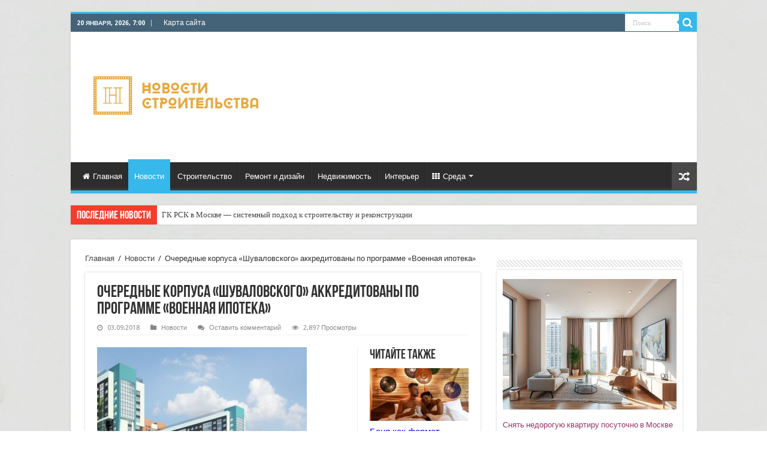

--- FILE ---
content_type: text/html; charset=UTF-8
request_url: https://ruscourier.ru/news/2009-ocherednye-korpysa-shyvalovskogo-akkreditovany-po-programme-voennaia-ipoteka.html
body_size: 24226
content:
<!DOCTYPE html>
<html dir="ltr" lang="ru-RU" prefix="og: https://ogp.me/ns#" prefix="og: http://ogp.me/ns#">
<head>
<meta charset="UTF-8" />
<link rel="profile" href="http://gmpg.org/xfn/11" />
<link rel="pingback" href="//ruscourier.ru/xmlrpc.php" />
<title>Очередные корпуса «Шуваловского» аккредитованы по программе «Военная ипотека» | Новости строительства</title>
<meta property="og:title" content="Очередные корпуса «Шуваловского» аккредитованы по программе «Военная ипотека» - Новости строительства"/>
<meta property="og:type" content="article"/>
<meta property="og:description" content="&laquo;Группа ЛСР&raquo; предоставляет военнослужащим специальные условия приобретения квартир в жил"/>
<meta property="og:url" content="//ruscourier.ru/news/2009-ocherednye-korpysa-shyvalovskogo-akkreditovany-po-programme-voennaia-ipoteka.html"/>
<meta property="og:site_name" content="Новости строительства"/>
<meta property="og:image" content="//ruscourier.ru/wp-content/uploads/2018/09/fdca69db7fafb44abbc7dd033d67d66d.jpg" />
<script type="text/javascript"> //<![CDATA[
				ajaxurl = "//ruscourier.ru/wp-admin/admin-ajax.php";
			//]]></script>
		<!-- All in One SEO 4.9.1.1 - aioseo.com -->
	<meta name="description" content="«Группа ЛСР» предоставляет военнослужащим специальные условия приобретения квартир в жилом комплексе «Шуваловский», который строится в Приморском районе Санкт-Петербурга. Теперь по программе «Военная ипотека» можно приобрести квартиры в корпусах №№15, 16 и 17 по максимально выгодной ставке. В рамках данной программы максимальная сумма кредита, который выдается военнослужащим сроком до 20 лет, достигает 2,486 млн рублей." />
	<meta name="robots" content="max-image-preview:large" />
	<meta name="author" content="admin"/>
	<link rel="canonical" href="https://ruscourier.ru/news/2009-ocherednye-korpysa-shyvalovskogo-akkreditovany-po-programme-voennaia-ipoteka.html" />
	<meta name="generator" content="All in One SEO (AIOSEO) 4.9.1.1" />
		<meta property="og:locale" content="ru_RU" />
		<meta property="og:site_name" content="Новости строительства | События в мире строительства" />
		<meta property="og:type" content="article" />
		<meta property="og:title" content="Очередные корпуса «Шуваловского» аккредитованы по программе «Военная ипотека» | Новости строительства" />
		<meta property="og:description" content="«Группа ЛСР» предоставляет военнослужащим специальные условия приобретения квартир в жилом комплексе «Шуваловский», который строится в Приморском районе Санкт-Петербурга. Теперь по программе «Военная ипотека» можно приобрести квартиры в корпусах №№15, 16 и 17 по максимально выгодной ставке. В рамках данной программы максимальная сумма кредита, который выдается военнослужащим сроком до 20 лет, достигает 2,486 млн рублей." />
		<meta property="og:url" content="//ruscourier.ru/news/2009-ocherednye-korpysa-shyvalovskogo-akkreditovany-po-programme-voennaia-ipoteka.html" />
		<meta property="article:published_time" content="2018-09-03T13:04:37+00:00" />
		<meta property="article:modified_time" content="2018-09-03T13:04:37+00:00" />
		<meta name="twitter:card" content="summary" />
		<meta name="twitter:title" content="Очередные корпуса «Шуваловского» аккредитованы по программе «Военная ипотека» | Новости строительства" />
		<meta name="twitter:description" content="«Группа ЛСР» предоставляет военнослужащим специальные условия приобретения квартир в жилом комплексе «Шуваловский», который строится в Приморском районе Санкт-Петербурга. Теперь по программе «Военная ипотека» можно приобрести квартиры в корпусах №№15, 16 и 17 по максимально выгодной ставке. В рамках данной программы максимальная сумма кредита, который выдается военнослужащим сроком до 20 лет, достигает 2,486 млн рублей." />
		<script type="application/ld+json" class="aioseo-schema">
			{"@context":"https:\/\/schema.org","@graph":[{"@type":"Article","@id":"https:\/\/ruscourier.ru\/news\/2009-ocherednye-korpysa-shyvalovskogo-akkreditovany-po-programme-voennaia-ipoteka.html#article","name":"\u041e\u0447\u0435\u0440\u0435\u0434\u043d\u044b\u0435 \u043a\u043e\u0440\u043f\u0443\u0441\u0430 \u00ab\u0428\u0443\u0432\u0430\u043b\u043e\u0432\u0441\u043a\u043e\u0433\u043e\u00bb \u0430\u043a\u043a\u0440\u0435\u0434\u0438\u0442\u043e\u0432\u0430\u043d\u044b \u043f\u043e \u043f\u0440\u043e\u0433\u0440\u0430\u043c\u043c\u0435 \u00ab\u0412\u043e\u0435\u043d\u043d\u0430\u044f \u0438\u043f\u043e\u0442\u0435\u043a\u0430\u00bb | \u041d\u043e\u0432\u043e\u0441\u0442\u0438 \u0441\u0442\u0440\u043e\u0438\u0442\u0435\u043b\u044c\u0441\u0442\u0432\u0430","headline":"\u041e\u0447\u0435\u0440\u0435\u0434\u043d\u044b\u0435 \u043a\u043e\u0440\u043f\u0443\u0441\u0430 \u00ab\u0428\u0443\u0432\u0430\u043b\u043e\u0432\u0441\u043a\u043e\u0433\u043e\u00bb \u0430\u043a\u043a\u0440\u0435\u0434\u0438\u0442\u043e\u0432\u0430\u043d\u044b \u043f\u043e \u043f\u0440\u043e\u0433\u0440\u0430\u043c\u043c\u0435 \u00ab\u0412\u043e\u0435\u043d\u043d\u0430\u044f \u0438\u043f\u043e\u0442\u0435\u043a\u0430\u00bb","author":{"@id":"https:\/\/ruscourier.ru\/author\/admin#author"},"publisher":{"@id":"https:\/\/ruscourier.ru\/#organization"},"image":{"@type":"ImageObject","url":"https:\/\/ruscourier.ru\/wp-content\/uploads\/2018\/09\/fdca69db7fafb44abbc7dd033d67d66d.jpg","width":350,"height":280},"datePublished":"2018-09-03T16:04:37+03:00","dateModified":"2018-09-03T16:04:37+03:00","inLanguage":"ru-RU","mainEntityOfPage":{"@id":"https:\/\/ruscourier.ru\/news\/2009-ocherednye-korpysa-shyvalovskogo-akkreditovany-po-programme-voennaia-ipoteka.html#webpage"},"isPartOf":{"@id":"https:\/\/ruscourier.ru\/news\/2009-ocherednye-korpysa-shyvalovskogo-akkreditovany-po-programme-voennaia-ipoteka.html#webpage"},"articleSection":"\u041d\u043e\u0432\u043e\u0441\u0442\u0438"},{"@type":"BreadcrumbList","@id":"https:\/\/ruscourier.ru\/news\/2009-ocherednye-korpysa-shyvalovskogo-akkreditovany-po-programme-voennaia-ipoteka.html#breadcrumblist","itemListElement":[{"@type":"ListItem","@id":"https:\/\/ruscourier.ru#listItem","position":1,"name":"\u0413\u043b\u0430\u0432\u043d\u0430\u044f","item":"https:\/\/ruscourier.ru","nextItem":{"@type":"ListItem","@id":"https:\/\/ruscourier.ru\/news#listItem","name":"\u041d\u043e\u0432\u043e\u0441\u0442\u0438"}},{"@type":"ListItem","@id":"https:\/\/ruscourier.ru\/news#listItem","position":2,"name":"\u041d\u043e\u0432\u043e\u0441\u0442\u0438","item":"https:\/\/ruscourier.ru\/news","nextItem":{"@type":"ListItem","@id":"https:\/\/ruscourier.ru\/news\/2009-ocherednye-korpysa-shyvalovskogo-akkreditovany-po-programme-voennaia-ipoteka.html#listItem","name":"\u041e\u0447\u0435\u0440\u0435\u0434\u043d\u044b\u0435 \u043a\u043e\u0440\u043f\u0443\u0441\u0430 \u00ab\u0428\u0443\u0432\u0430\u043b\u043e\u0432\u0441\u043a\u043e\u0433\u043e\u00bb \u0430\u043a\u043a\u0440\u0435\u0434\u0438\u0442\u043e\u0432\u0430\u043d\u044b \u043f\u043e \u043f\u0440\u043e\u0433\u0440\u0430\u043c\u043c\u0435 \u00ab\u0412\u043e\u0435\u043d\u043d\u0430\u044f \u0438\u043f\u043e\u0442\u0435\u043a\u0430\u00bb"},"previousItem":{"@type":"ListItem","@id":"https:\/\/ruscourier.ru#listItem","name":"\u0413\u043b\u0430\u0432\u043d\u0430\u044f"}},{"@type":"ListItem","@id":"https:\/\/ruscourier.ru\/news\/2009-ocherednye-korpysa-shyvalovskogo-akkreditovany-po-programme-voennaia-ipoteka.html#listItem","position":3,"name":"\u041e\u0447\u0435\u0440\u0435\u0434\u043d\u044b\u0435 \u043a\u043e\u0440\u043f\u0443\u0441\u0430 \u00ab\u0428\u0443\u0432\u0430\u043b\u043e\u0432\u0441\u043a\u043e\u0433\u043e\u00bb \u0430\u043a\u043a\u0440\u0435\u0434\u0438\u0442\u043e\u0432\u0430\u043d\u044b \u043f\u043e \u043f\u0440\u043e\u0433\u0440\u0430\u043c\u043c\u0435 \u00ab\u0412\u043e\u0435\u043d\u043d\u0430\u044f \u0438\u043f\u043e\u0442\u0435\u043a\u0430\u00bb","previousItem":{"@type":"ListItem","@id":"https:\/\/ruscourier.ru\/news#listItem","name":"\u041d\u043e\u0432\u043e\u0441\u0442\u0438"}}]},{"@type":"Organization","@id":"https:\/\/ruscourier.ru\/#organization","name":"\u041d\u043e\u0432\u043e\u0441\u0442\u0438 \u0441\u0442\u0440\u043e\u0438\u0442\u0435\u043b\u044c\u0441\u0442\u0432\u0430","description":"\u0421\u043e\u0431\u044b\u0442\u0438\u044f \u0432 \u043c\u0438\u0440\u0435 \u0441\u0442\u0440\u043e\u0438\u0442\u0435\u043b\u044c\u0441\u0442\u0432\u0430","url":"https:\/\/ruscourier.ru\/"},{"@type":"Person","@id":"https:\/\/ruscourier.ru\/author\/admin#author","url":"https:\/\/ruscourier.ru\/author\/admin","name":"admin","image":{"@type":"ImageObject","@id":"https:\/\/ruscourier.ru\/news\/2009-ocherednye-korpysa-shyvalovskogo-akkreditovany-po-programme-voennaia-ipoteka.html#authorImage","url":"https:\/\/secure.gravatar.com\/avatar\/fd945b1991548de7d67b42174c16153caeb2127d8b402ae5025e3ca67685f8b1?s=96&d=mm&r=g","width":96,"height":96,"caption":"admin"}},{"@type":"WebPage","@id":"https:\/\/ruscourier.ru\/news\/2009-ocherednye-korpysa-shyvalovskogo-akkreditovany-po-programme-voennaia-ipoteka.html#webpage","url":"https:\/\/ruscourier.ru\/news\/2009-ocherednye-korpysa-shyvalovskogo-akkreditovany-po-programme-voennaia-ipoteka.html","name":"\u041e\u0447\u0435\u0440\u0435\u0434\u043d\u044b\u0435 \u043a\u043e\u0440\u043f\u0443\u0441\u0430 \u00ab\u0428\u0443\u0432\u0430\u043b\u043e\u0432\u0441\u043a\u043e\u0433\u043e\u00bb \u0430\u043a\u043a\u0440\u0435\u0434\u0438\u0442\u043e\u0432\u0430\u043d\u044b \u043f\u043e \u043f\u0440\u043e\u0433\u0440\u0430\u043c\u043c\u0435 \u00ab\u0412\u043e\u0435\u043d\u043d\u0430\u044f \u0438\u043f\u043e\u0442\u0435\u043a\u0430\u00bb | \u041d\u043e\u0432\u043e\u0441\u0442\u0438 \u0441\u0442\u0440\u043e\u0438\u0442\u0435\u043b\u044c\u0441\u0442\u0432\u0430","description":"\u00ab\u0413\u0440\u0443\u043f\u043f\u0430 \u041b\u0421\u0420\u00bb \u043f\u0440\u0435\u0434\u043e\u0441\u0442\u0430\u0432\u043b\u044f\u0435\u0442 \u0432\u043e\u0435\u043d\u043d\u043e\u0441\u043b\u0443\u0436\u0430\u0449\u0438\u043c \u0441\u043f\u0435\u0446\u0438\u0430\u043b\u044c\u043d\u044b\u0435 \u0443\u0441\u043b\u043e\u0432\u0438\u044f \u043f\u0440\u0438\u043e\u0431\u0440\u0435\u0442\u0435\u043d\u0438\u044f \u043a\u0432\u0430\u0440\u0442\u0438\u0440 \u0432 \u0436\u0438\u043b\u043e\u043c \u043a\u043e\u043c\u043f\u043b\u0435\u043a\u0441\u0435 \u00ab\u0428\u0443\u0432\u0430\u043b\u043e\u0432\u0441\u043a\u0438\u0439\u00bb, \u043a\u043e\u0442\u043e\u0440\u044b\u0439 \u0441\u0442\u0440\u043e\u0438\u0442\u0441\u044f \u0432 \u041f\u0440\u0438\u043c\u043e\u0440\u0441\u043a\u043e\u043c \u0440\u0430\u0439\u043e\u043d\u0435 \u0421\u0430\u043d\u043a\u0442-\u041f\u0435\u0442\u0435\u0440\u0431\u0443\u0440\u0433\u0430. \u0422\u0435\u043f\u0435\u0440\u044c \u043f\u043e \u043f\u0440\u043e\u0433\u0440\u0430\u043c\u043c\u0435 \u00ab\u0412\u043e\u0435\u043d\u043d\u0430\u044f \u0438\u043f\u043e\u0442\u0435\u043a\u0430\u00bb \u043c\u043e\u0436\u043d\u043e \u043f\u0440\u0438\u043e\u0431\u0440\u0435\u0441\u0442\u0438 \u043a\u0432\u0430\u0440\u0442\u0438\u0440\u044b \u0432 \u043a\u043e\u0440\u043f\u0443\u0441\u0430\u0445 \u2116\u211615, 16 \u0438 17 \u043f\u043e \u043c\u0430\u043a\u0441\u0438\u043c\u0430\u043b\u044c\u043d\u043e \u0432\u044b\u0433\u043e\u0434\u043d\u043e\u0439 \u0441\u0442\u0430\u0432\u043a\u0435. \u0412 \u0440\u0430\u043c\u043a\u0430\u0445 \u0434\u0430\u043d\u043d\u043e\u0439 \u043f\u0440\u043e\u0433\u0440\u0430\u043c\u043c\u044b \u043c\u0430\u043a\u0441\u0438\u043c\u0430\u043b\u044c\u043d\u0430\u044f \u0441\u0443\u043c\u043c\u0430 \u043a\u0440\u0435\u0434\u0438\u0442\u0430, \u043a\u043e\u0442\u043e\u0440\u044b\u0439 \u0432\u044b\u0434\u0430\u0435\u0442\u0441\u044f \u0432\u043e\u0435\u043d\u043d\u043e\u0441\u043b\u0443\u0436\u0430\u0449\u0438\u043c \u0441\u0440\u043e\u043a\u043e\u043c \u0434\u043e 20 \u043b\u0435\u0442, \u0434\u043e\u0441\u0442\u0438\u0433\u0430\u0435\u0442 2,486 \u043c\u043b\u043d \u0440\u0443\u0431\u043b\u0435\u0439.","inLanguage":"ru-RU","isPartOf":{"@id":"https:\/\/ruscourier.ru\/#website"},"breadcrumb":{"@id":"https:\/\/ruscourier.ru\/news\/2009-ocherednye-korpysa-shyvalovskogo-akkreditovany-po-programme-voennaia-ipoteka.html#breadcrumblist"},"author":{"@id":"https:\/\/ruscourier.ru\/author\/admin#author"},"creator":{"@id":"https:\/\/ruscourier.ru\/author\/admin#author"},"image":{"@type":"ImageObject","url":"https:\/\/ruscourier.ru\/wp-content\/uploads\/2018\/09\/fdca69db7fafb44abbc7dd033d67d66d.jpg","@id":"https:\/\/ruscourier.ru\/news\/2009-ocherednye-korpysa-shyvalovskogo-akkreditovany-po-programme-voennaia-ipoteka.html\/#mainImage","width":350,"height":280},"primaryImageOfPage":{"@id":"https:\/\/ruscourier.ru\/news\/2009-ocherednye-korpysa-shyvalovskogo-akkreditovany-po-programme-voennaia-ipoteka.html#mainImage"},"datePublished":"2018-09-03T16:04:37+03:00","dateModified":"2018-09-03T16:04:37+03:00"},{"@type":"WebSite","@id":"https:\/\/ruscourier.ru\/#website","url":"https:\/\/ruscourier.ru\/","name":"\u041d\u043e\u0432\u043e\u0441\u0442\u0438 \u0441\u0442\u0440\u043e\u0438\u0442\u0435\u043b\u044c\u0441\u0442\u0432\u0430","description":"\u0421\u043e\u0431\u044b\u0442\u0438\u044f \u0432 \u043c\u0438\u0440\u0435 \u0441\u0442\u0440\u043e\u0438\u0442\u0435\u043b\u044c\u0441\u0442\u0432\u0430","inLanguage":"ru-RU","publisher":{"@id":"https:\/\/ruscourier.ru\/#organization"}}]}
		</script>
		<!-- All in One SEO -->

<link rel='dns-prefetch' href='//fonts.googleapis.com' />
<link rel="alternate" type="application/rss+xml" title="Новости строительства &raquo; Лента" href="//ruscourier.ru/feed" />
<link rel="alternate" type="application/rss+xml" title="Новости строительства &raquo; Лента комментариев" href="//ruscourier.ru/comments/feed" />
<link rel="alternate" type="application/rss+xml" title="Новости строительства &raquo; Лента комментариев к &laquo;Очередные корпуса «Шуваловского» аккредитованы по программе «Военная ипотека»&raquo;" href="//ruscourier.ru/news/2009-ocherednye-korpysa-shyvalovskogo-akkreditovany-po-programme-voennaia-ipoteka.html/feed" />
<link rel="alternate" title="oEmbed (JSON)" type="application/json+oembed" href="//ruscourier.ru/wp-json/oembed/1.0/embed?url=https%3A%2F%2Fruscourier.ru%2Fnews%2F2009-ocherednye-korpysa-shyvalovskogo-akkreditovany-po-programme-voennaia-ipoteka.html" />
<link rel="alternate" title="oEmbed (XML)" type="text/xml+oembed" href="//ruscourier.ru/wp-json/oembed/1.0/embed?url=https%3A%2F%2Fruscourier.ru%2Fnews%2F2009-ocherednye-korpysa-shyvalovskogo-akkreditovany-po-programme-voennaia-ipoteka.html&#038;format=xml" />
<style id='wp-img-auto-sizes-contain-inline-css' type='text/css'>
img:is([sizes=auto i],[sizes^="auto," i]){contain-intrinsic-size:3000px 1500px}
/*# sourceURL=wp-img-auto-sizes-contain-inline-css */
</style>
<style id='wp-emoji-styles-inline-css' type='text/css'>

	img.wp-smiley, img.emoji {
		display: inline !important;
		border: none !important;
		box-shadow: none !important;
		height: 1em !important;
		width: 1em !important;
		margin: 0 0.07em !important;
		vertical-align: -0.1em !important;
		background: none !important;
		padding: 0 !important;
	}
/*# sourceURL=wp-emoji-styles-inline-css */
</style>
<style id='wp-block-library-inline-css' type='text/css'>
:root{--wp-block-synced-color:#7a00df;--wp-block-synced-color--rgb:122,0,223;--wp-bound-block-color:var(--wp-block-synced-color);--wp-editor-canvas-background:#ddd;--wp-admin-theme-color:#007cba;--wp-admin-theme-color--rgb:0,124,186;--wp-admin-theme-color-darker-10:#006ba1;--wp-admin-theme-color-darker-10--rgb:0,107,160.5;--wp-admin-theme-color-darker-20:#005a87;--wp-admin-theme-color-darker-20--rgb:0,90,135;--wp-admin-border-width-focus:2px}@media (min-resolution:192dpi){:root{--wp-admin-border-width-focus:1.5px}}.wp-element-button{cursor:pointer}:root .has-very-light-gray-background-color{background-color:#eee}:root .has-very-dark-gray-background-color{background-color:#313131}:root .has-very-light-gray-color{color:#eee}:root .has-very-dark-gray-color{color:#313131}:root .has-vivid-green-cyan-to-vivid-cyan-blue-gradient-background{background:linear-gradient(135deg,#00d084,#0693e3)}:root .has-purple-crush-gradient-background{background:linear-gradient(135deg,#34e2e4,#4721fb 50%,#ab1dfe)}:root .has-hazy-dawn-gradient-background{background:linear-gradient(135deg,#faaca8,#dad0ec)}:root .has-subdued-olive-gradient-background{background:linear-gradient(135deg,#fafae1,#67a671)}:root .has-atomic-cream-gradient-background{background:linear-gradient(135deg,#fdd79a,#004a59)}:root .has-nightshade-gradient-background{background:linear-gradient(135deg,#330968,#31cdcf)}:root .has-midnight-gradient-background{background:linear-gradient(135deg,#020381,#2874fc)}:root{--wp--preset--font-size--normal:16px;--wp--preset--font-size--huge:42px}.has-regular-font-size{font-size:1em}.has-larger-font-size{font-size:2.625em}.has-normal-font-size{font-size:var(--wp--preset--font-size--normal)}.has-huge-font-size{font-size:var(--wp--preset--font-size--huge)}.has-text-align-center{text-align:center}.has-text-align-left{text-align:left}.has-text-align-right{text-align:right}.has-fit-text{white-space:nowrap!important}#end-resizable-editor-section{display:none}.aligncenter{clear:both}.items-justified-left{justify-content:flex-start}.items-justified-center{justify-content:center}.items-justified-right{justify-content:flex-end}.items-justified-space-between{justify-content:space-between}.screen-reader-text{border:0;clip-path:inset(50%);height:1px;margin:-1px;overflow:hidden;padding:0;position:absolute;width:1px;word-wrap:normal!important}.screen-reader-text:focus{background-color:#ddd;clip-path:none;color:#444;display:block;font-size:1em;height:auto;left:5px;line-height:normal;padding:15px 23px 14px;text-decoration:none;top:5px;width:auto;z-index:100000}html :where(.has-border-color){border-style:solid}html :where([style*=border-top-color]){border-top-style:solid}html :where([style*=border-right-color]){border-right-style:solid}html :where([style*=border-bottom-color]){border-bottom-style:solid}html :where([style*=border-left-color]){border-left-style:solid}html :where([style*=border-width]){border-style:solid}html :where([style*=border-top-width]){border-top-style:solid}html :where([style*=border-right-width]){border-right-style:solid}html :where([style*=border-bottom-width]){border-bottom-style:solid}html :where([style*=border-left-width]){border-left-style:solid}html :where(img[class*=wp-image-]){height:auto;max-width:100%}:where(figure){margin:0 0 1em}html :where(.is-position-sticky){--wp-admin--admin-bar--position-offset:var(--wp-admin--admin-bar--height,0px)}@media screen and (max-width:600px){html :where(.is-position-sticky){--wp-admin--admin-bar--position-offset:0px}}

/*# sourceURL=wp-block-library-inline-css */
</style><style id='global-styles-inline-css' type='text/css'>
:root{--wp--preset--aspect-ratio--square: 1;--wp--preset--aspect-ratio--4-3: 4/3;--wp--preset--aspect-ratio--3-4: 3/4;--wp--preset--aspect-ratio--3-2: 3/2;--wp--preset--aspect-ratio--2-3: 2/3;--wp--preset--aspect-ratio--16-9: 16/9;--wp--preset--aspect-ratio--9-16: 9/16;--wp--preset--color--black: #000000;--wp--preset--color--cyan-bluish-gray: #abb8c3;--wp--preset--color--white: #ffffff;--wp--preset--color--pale-pink: #f78da7;--wp--preset--color--vivid-red: #cf2e2e;--wp--preset--color--luminous-vivid-orange: #ff6900;--wp--preset--color--luminous-vivid-amber: #fcb900;--wp--preset--color--light-green-cyan: #7bdcb5;--wp--preset--color--vivid-green-cyan: #00d084;--wp--preset--color--pale-cyan-blue: #8ed1fc;--wp--preset--color--vivid-cyan-blue: #0693e3;--wp--preset--color--vivid-purple: #9b51e0;--wp--preset--gradient--vivid-cyan-blue-to-vivid-purple: linear-gradient(135deg,rgb(6,147,227) 0%,rgb(155,81,224) 100%);--wp--preset--gradient--light-green-cyan-to-vivid-green-cyan: linear-gradient(135deg,rgb(122,220,180) 0%,rgb(0,208,130) 100%);--wp--preset--gradient--luminous-vivid-amber-to-luminous-vivid-orange: linear-gradient(135deg,rgb(252,185,0) 0%,rgb(255,105,0) 100%);--wp--preset--gradient--luminous-vivid-orange-to-vivid-red: linear-gradient(135deg,rgb(255,105,0) 0%,rgb(207,46,46) 100%);--wp--preset--gradient--very-light-gray-to-cyan-bluish-gray: linear-gradient(135deg,rgb(238,238,238) 0%,rgb(169,184,195) 100%);--wp--preset--gradient--cool-to-warm-spectrum: linear-gradient(135deg,rgb(74,234,220) 0%,rgb(151,120,209) 20%,rgb(207,42,186) 40%,rgb(238,44,130) 60%,rgb(251,105,98) 80%,rgb(254,248,76) 100%);--wp--preset--gradient--blush-light-purple: linear-gradient(135deg,rgb(255,206,236) 0%,rgb(152,150,240) 100%);--wp--preset--gradient--blush-bordeaux: linear-gradient(135deg,rgb(254,205,165) 0%,rgb(254,45,45) 50%,rgb(107,0,62) 100%);--wp--preset--gradient--luminous-dusk: linear-gradient(135deg,rgb(255,203,112) 0%,rgb(199,81,192) 50%,rgb(65,88,208) 100%);--wp--preset--gradient--pale-ocean: linear-gradient(135deg,rgb(255,245,203) 0%,rgb(182,227,212) 50%,rgb(51,167,181) 100%);--wp--preset--gradient--electric-grass: linear-gradient(135deg,rgb(202,248,128) 0%,rgb(113,206,126) 100%);--wp--preset--gradient--midnight: linear-gradient(135deg,rgb(2,3,129) 0%,rgb(40,116,252) 100%);--wp--preset--font-size--small: 13px;--wp--preset--font-size--medium: 20px;--wp--preset--font-size--large: 36px;--wp--preset--font-size--x-large: 42px;--wp--preset--spacing--20: 0.44rem;--wp--preset--spacing--30: 0.67rem;--wp--preset--spacing--40: 1rem;--wp--preset--spacing--50: 1.5rem;--wp--preset--spacing--60: 2.25rem;--wp--preset--spacing--70: 3.38rem;--wp--preset--spacing--80: 5.06rem;--wp--preset--shadow--natural: 6px 6px 9px rgba(0, 0, 0, 0.2);--wp--preset--shadow--deep: 12px 12px 50px rgba(0, 0, 0, 0.4);--wp--preset--shadow--sharp: 6px 6px 0px rgba(0, 0, 0, 0.2);--wp--preset--shadow--outlined: 6px 6px 0px -3px rgb(255, 255, 255), 6px 6px rgb(0, 0, 0);--wp--preset--shadow--crisp: 6px 6px 0px rgb(0, 0, 0);}:where(.is-layout-flex){gap: 0.5em;}:where(.is-layout-grid){gap: 0.5em;}body .is-layout-flex{display: flex;}.is-layout-flex{flex-wrap: wrap;align-items: center;}.is-layout-flex > :is(*, div){margin: 0;}body .is-layout-grid{display: grid;}.is-layout-grid > :is(*, div){margin: 0;}:where(.wp-block-columns.is-layout-flex){gap: 2em;}:where(.wp-block-columns.is-layout-grid){gap: 2em;}:where(.wp-block-post-template.is-layout-flex){gap: 1.25em;}:where(.wp-block-post-template.is-layout-grid){gap: 1.25em;}.has-black-color{color: var(--wp--preset--color--black) !important;}.has-cyan-bluish-gray-color{color: var(--wp--preset--color--cyan-bluish-gray) !important;}.has-white-color{color: var(--wp--preset--color--white) !important;}.has-pale-pink-color{color: var(--wp--preset--color--pale-pink) !important;}.has-vivid-red-color{color: var(--wp--preset--color--vivid-red) !important;}.has-luminous-vivid-orange-color{color: var(--wp--preset--color--luminous-vivid-orange) !important;}.has-luminous-vivid-amber-color{color: var(--wp--preset--color--luminous-vivid-amber) !important;}.has-light-green-cyan-color{color: var(--wp--preset--color--light-green-cyan) !important;}.has-vivid-green-cyan-color{color: var(--wp--preset--color--vivid-green-cyan) !important;}.has-pale-cyan-blue-color{color: var(--wp--preset--color--pale-cyan-blue) !important;}.has-vivid-cyan-blue-color{color: var(--wp--preset--color--vivid-cyan-blue) !important;}.has-vivid-purple-color{color: var(--wp--preset--color--vivid-purple) !important;}.has-black-background-color{background-color: var(--wp--preset--color--black) !important;}.has-cyan-bluish-gray-background-color{background-color: var(--wp--preset--color--cyan-bluish-gray) !important;}.has-white-background-color{background-color: var(--wp--preset--color--white) !important;}.has-pale-pink-background-color{background-color: var(--wp--preset--color--pale-pink) !important;}.has-vivid-red-background-color{background-color: var(--wp--preset--color--vivid-red) !important;}.has-luminous-vivid-orange-background-color{background-color: var(--wp--preset--color--luminous-vivid-orange) !important;}.has-luminous-vivid-amber-background-color{background-color: var(--wp--preset--color--luminous-vivid-amber) !important;}.has-light-green-cyan-background-color{background-color: var(--wp--preset--color--light-green-cyan) !important;}.has-vivid-green-cyan-background-color{background-color: var(--wp--preset--color--vivid-green-cyan) !important;}.has-pale-cyan-blue-background-color{background-color: var(--wp--preset--color--pale-cyan-blue) !important;}.has-vivid-cyan-blue-background-color{background-color: var(--wp--preset--color--vivid-cyan-blue) !important;}.has-vivid-purple-background-color{background-color: var(--wp--preset--color--vivid-purple) !important;}.has-black-border-color{border-color: var(--wp--preset--color--black) !important;}.has-cyan-bluish-gray-border-color{border-color: var(--wp--preset--color--cyan-bluish-gray) !important;}.has-white-border-color{border-color: var(--wp--preset--color--white) !important;}.has-pale-pink-border-color{border-color: var(--wp--preset--color--pale-pink) !important;}.has-vivid-red-border-color{border-color: var(--wp--preset--color--vivid-red) !important;}.has-luminous-vivid-orange-border-color{border-color: var(--wp--preset--color--luminous-vivid-orange) !important;}.has-luminous-vivid-amber-border-color{border-color: var(--wp--preset--color--luminous-vivid-amber) !important;}.has-light-green-cyan-border-color{border-color: var(--wp--preset--color--light-green-cyan) !important;}.has-vivid-green-cyan-border-color{border-color: var(--wp--preset--color--vivid-green-cyan) !important;}.has-pale-cyan-blue-border-color{border-color: var(--wp--preset--color--pale-cyan-blue) !important;}.has-vivid-cyan-blue-border-color{border-color: var(--wp--preset--color--vivid-cyan-blue) !important;}.has-vivid-purple-border-color{border-color: var(--wp--preset--color--vivid-purple) !important;}.has-vivid-cyan-blue-to-vivid-purple-gradient-background{background: var(--wp--preset--gradient--vivid-cyan-blue-to-vivid-purple) !important;}.has-light-green-cyan-to-vivid-green-cyan-gradient-background{background: var(--wp--preset--gradient--light-green-cyan-to-vivid-green-cyan) !important;}.has-luminous-vivid-amber-to-luminous-vivid-orange-gradient-background{background: var(--wp--preset--gradient--luminous-vivid-amber-to-luminous-vivid-orange) !important;}.has-luminous-vivid-orange-to-vivid-red-gradient-background{background: var(--wp--preset--gradient--luminous-vivid-orange-to-vivid-red) !important;}.has-very-light-gray-to-cyan-bluish-gray-gradient-background{background: var(--wp--preset--gradient--very-light-gray-to-cyan-bluish-gray) !important;}.has-cool-to-warm-spectrum-gradient-background{background: var(--wp--preset--gradient--cool-to-warm-spectrum) !important;}.has-blush-light-purple-gradient-background{background: var(--wp--preset--gradient--blush-light-purple) !important;}.has-blush-bordeaux-gradient-background{background: var(--wp--preset--gradient--blush-bordeaux) !important;}.has-luminous-dusk-gradient-background{background: var(--wp--preset--gradient--luminous-dusk) !important;}.has-pale-ocean-gradient-background{background: var(--wp--preset--gradient--pale-ocean) !important;}.has-electric-grass-gradient-background{background: var(--wp--preset--gradient--electric-grass) !important;}.has-midnight-gradient-background{background: var(--wp--preset--gradient--midnight) !important;}.has-small-font-size{font-size: var(--wp--preset--font-size--small) !important;}.has-medium-font-size{font-size: var(--wp--preset--font-size--medium) !important;}.has-large-font-size{font-size: var(--wp--preset--font-size--large) !important;}.has-x-large-font-size{font-size: var(--wp--preset--font-size--x-large) !important;}
/*# sourceURL=global-styles-inline-css */
</style>

<style id='classic-theme-styles-inline-css' type='text/css'>
/*! This file is auto-generated */
.wp-block-button__link{color:#fff;background-color:#32373c;border-radius:9999px;box-shadow:none;text-decoration:none;padding:calc(.667em + 2px) calc(1.333em + 2px);font-size:1.125em}.wp-block-file__button{background:#32373c;color:#fff;text-decoration:none}
/*# sourceURL=/wp-includes/css/classic-themes.min.css */
</style>
<link rel='stylesheet' id='toc-css-css' href='//ruscourier.ru/wp-content/plugins/aftparser/css/toc.css' type='text/css' media='all' />
<link rel='stylesheet' id='font-awesome-css' href='//ruscourier.ru/wp-content/plugins/smooth-scroll-up/css/font-awesome.min.css' type='text/css' media='all' />
<link rel='stylesheet' id='scrollup-css-css' href='//ruscourier.ru/wp-content/plugins/smooth-scroll-up/css/scrollup.css' type='text/css' media='all' />
<link rel='stylesheet' id='tie-style-css' href='//ruscourier.ru/wp-content/themes/theme/style.css' type='text/css' media='all' />
<link rel='stylesheet' id='tie-ilightbox-skin-css' href='//ruscourier.ru/wp-content/themes/theme/css/ilightbox/dark-skin/skin.css' type='text/css' media='all' />
<link rel='stylesheet' id='Droid+Sans-css' href='https://fonts.googleapis.com/css?family=Droid+Sans%3Aregular%2C700' type='text/css' media='all' />
<script type="text/javascript" src="//ruscourier.ru/wp-includes/js/jquery/jquery.min.js" id="jquery-core-js"></script>
<script type="text/javascript" src="//ruscourier.ru/wp-includes/js/jquery/jquery-migrate.min.js" id="jquery-migrate-js"></script>
<link rel="https://api.w.org/" href="//ruscourier.ru/wp-json/" /><link rel="alternate" title="JSON" type="application/json" href="//ruscourier.ru/wp-json/wp/v2/posts/2009" /><link rel="EditURI" type="application/rsd+xml" title="RSD" href="//ruscourier.ru/xmlrpc.php?rsd" />
<meta name="generator" content="WordPress 6.9" />
<link rel='shortlink' href='//ruscourier.ru/?p=2009' />
<link rel="shortcut icon" href="/wp-content/favicon.png" title="Favicon" />	
<!--[if IE]>
<script type="text/javascript">jQuery(document).ready(function (){ jQuery(".menu-item").has("ul").children("a").attr("aria-haspopup", "true");});</script>
<![endif]-->	
<!--[if lt IE 9]>
<script src="//ruscourier.ru/wp-content/themes/theme/js/html5.js"></script>
<script src="//ruscourier.ru/wp-content/themes/theme/js/selectivizr-min.js"></script>
<![endif]-->
<!--[if IE 9]>
<link rel="stylesheet" type="text/css" media="all" href="//ruscourier.ru/wp-content/themes/theme/css/ie9.css" />
<![endif]-->
<!--[if IE 8]>
<link rel="stylesheet" type="text/css" media="all" href="//ruscourier.ru/wp-content/themes/theme/css/ie8.css" />
<![endif]-->
<!--[if IE 7]>
<link rel="stylesheet" type="text/css" media="all" href="//ruscourier.ru/wp-content/themes/theme/css/ie7.css" />
<![endif]-->


<meta name="viewport" content="width=device-width, initial-scale=1.0" />



<style type="text/css" media="screen"> 

.top-nav, .top-nav ul li a {
	color :#ffffff;
}

#main-nav, #main-nav ul li a{
	color :#ffffff;
}

::-webkit-scrollbar {
	width: 8px;
	height:8px;
}

#main-nav,
.cat-box-content,
#sidebar .widget-container,
.post-listing,
#commentform {
	border-bottom-color: #37b8eb;
}
	
.search-block .search-button,
#topcontrol,
#main-nav ul li.current-menu-item a,
#main-nav ul li.current-menu-item a:hover,
#main-nav ul li.current_page_parent a,
#main-nav ul li.current_page_parent a:hover,
#main-nav ul li.current-menu-parent a,
#main-nav ul li.current-menu-parent a:hover,
#main-nav ul li.current-page-ancestor a,
#main-nav ul li.current-page-ancestor a:hover,
.pagination span.current,
.share-post span.share-text,
.flex-control-paging li a.flex-active,
.ei-slider-thumbs li.ei-slider-element,
.review-percentage .review-item span span,
.review-final-score,
.button,
a.button,
a.more-link,
#main-content input[type="submit"],
.form-submit #submit,
#login-form .login-button,
.widget-feedburner .feedburner-subscribe,
input[type="submit"],
#buddypress button,
#buddypress a.button,
#buddypress input[type=submit],
#buddypress input[type=reset],
#buddypress ul.button-nav li a,
#buddypress div.generic-button a,
#buddypress .comment-reply-link,
#buddypress div.item-list-tabs ul li a span,
#buddypress div.item-list-tabs ul li.selected a,
#buddypress div.item-list-tabs ul li.current a,
#buddypress #members-directory-form div.item-list-tabs ul li.selected span,
#members-list-options a.selected,
#groups-list-options a.selected,
body.dark-skin #buddypress div.item-list-tabs ul li a span,
body.dark-skin #buddypress div.item-list-tabs ul li.selected a,
body.dark-skin #buddypress div.item-list-tabs ul li.current a,
body.dark-skin #members-list-options a.selected,
body.dark-skin #groups-list-options a.selected,
.search-block-large .search-button,
#featured-posts .flex-next:hover,
#featured-posts .flex-prev:hover,
a.tie-cart span.shooping-count,
.woocommerce span.onsale,
.woocommerce-page span.onsale ,
.woocommerce .widget_price_filter .ui-slider .ui-slider-handle,
.woocommerce-page .widget_price_filter .ui-slider .ui-slider-handle,
#check-also-close,
a.post-slideshow-next,
a.post-slideshow-prev,
.widget_price_filter .ui-slider .ui-slider-handle,
.quantity .minus:hover,
.quantity .plus:hover,
.mejs-container .mejs-controls .mejs-time-rail .mejs-time-current,
#reading-position-indicator  {
	background-color:#37b8eb;
}

::-webkit-scrollbar-thumb{
	background-color:#37b8eb !important;
}
	
#theme-footer,
#theme-header,
.top-nav ul li.current-menu-item:before,
#main-nav .menu-sub-content ,
#main-nav ul ul,
#check-also-box { 
	border-top-color: #37b8eb;
}
	
.search-block:after {
	border-right-color:#37b8eb;
}

body.rtl .search-block:after {
	border-left-color:#37b8eb;
}

#main-nav ul > li.menu-item-has-children:hover > a:after,
#main-nav ul > li.mega-menu:hover > a:after {
	border-color:transparent transparent #37b8eb;
}
	
.widget.timeline-posts li a:hover,
.widget.timeline-posts li a:hover span.tie-date {
	color: #37b8eb;
}

.widget.timeline-posts li a:hover span.tie-date:before {
	background: #37b8eb;
	border-color: #37b8eb;
}

#order_review,
#order_review_heading {
	border-color: #37b8eb;
}


body{
		background-image: url('//ruscourier.ru/wp-content/uploads/2018/06/y9jxleaGqxI.jpg') !important; 
			}
	
.today-date  {
	color: #ffffff;
}
		
.top-nav, .top-nav ul ul {
	background-color:#446378 !important; 
				}


</style> 

		<script type="text/javascript">
			/* <![CDATA[ */
				var sf_position = '0';
				var sf_templates = "<a href=\"{search_url_escaped}\">\u041f\u0440\u043e\u0441\u043c\u043e\u0442\u0440\u0435\u0442\u044c \u0432\u0441\u0435 \u0440\u0435\u0437\u0443\u043b\u044c\u0442\u0430\u0442\u044b<\/a>";
				var sf_input = '.search-live';
				jQuery(document).ready(function(){
					jQuery(sf_input).ajaxyLiveSearch({"expand":false,"searchUrl":"https:\/\/ruscourier.ru\/?s=%s","text":"Search","delay":500,"iwidth":180,"width":315,"ajaxUrl":"https:\/\/ruscourier.ru\/wp-admin\/admin-ajax.php","rtl":0});
					jQuery(".live-search_ajaxy-selective-input").keyup(function() {
						var width = jQuery(this).val().length * 8;
						if(width < 50) {
							width = 50;
						}
						jQuery(this).width(width);
					});
					jQuery(".live-search_ajaxy-selective-search").click(function() {
						jQuery(this).find(".live-search_ajaxy-selective-input").focus();
					});
					jQuery(".live-search_ajaxy-selective-close").click(function() {
						jQuery(this).parent().remove();
					});
				});
			/* ]]> */
		</script>
		<meta name="yandex-verification" content="0a4943e9e3cb84c1" />
</head>
<body id="top" class="wp-singular post-template-default single single-post postid-2009 single-format-standard wp-theme-theme lazy-enabled">

<div class="wrapper-outer">

	<div class="background-cover"></div>

	<aside id="slide-out">
	
			<div class="search-mobile">
			<form method="get" id="searchform-mobile" action="//ruscourier.ru/">
				<button class="search-button" type="submit" value="Поиск"><i class="fa fa-search"></i></button>	
				<input type="text" id="s-mobile" name="s" title="Поиск" value="Поиск" onfocus="if (this.value == 'Поиск') {this.value = '';}" onblur="if (this.value == '') {this.value = 'Поиск';}"  />
			</form>
		</div><!-- .search-mobile /-->
		
			<div class="social-icons">
		<a class="ttip-none" title="Rss" href="//ruscourier.ru/feed" target="_blank"><i class="fa fa-rss"></i></a><a class="ttip-none" title="Google+" href="#" target="_blank"><i class="fa fa-google-plus"></i></a><a class="ttip-none" title="Facebook" href="#" target="_blank"><i class="fa fa-facebook"></i></a><a class="ttip-none" title="Twitter" href="#" target="_blank"><i class="fa fa-twitter"></i></a><a class="ttip-none" title="vk.com" href="#" target="_blank"><i class="fa fa-vk"></i></a>
			</div>

		
		<div id="mobile-menu" ></div>
	</aside><!-- #slide-out /-->

		<div id="wrapper" class="boxed">
		<div class="inner-wrapper">

		<header id="theme-header" class="theme-header">
						<div id="top-nav" class="top-nav">
				<div class="container">

							<span class="today-date">20 января, 2026, 7:00</span>					
				<div class="top-menu"><ul id="menu-menyu-2" class="menu"><li id="menu-item-96" class="menu-item menu-item-type-post_type menu-item-object-page menu-item-96"><a href="//ruscourier.ru/sitemap">Карта сайта</a></li>
</ul></div>
						<div class="search-block">
						<form method="get" id="searchform-header" action="//ruscourier.ru/">
							<button class="search-button" type="submit" value="Поиск"><i class="fa fa-search"></i></button>	
							<input class="search-live" type="text" id="s-header" name="s" title="Поиск" value="Поиск" onfocus="if (this.value == 'Поиск') {this.value = '';}" onblur="if (this.value == '') {this.value = 'Поиск';}"  />
						</form>
					</div><!-- .search-block /-->
		
	
				</div><!-- .container /-->
			</div><!-- .top-menu /-->
			
		<div class="header-content">
		
					<a id="slide-out-open" class="slide-out-open" href="#"><span></span></a>
				
			<div class="logo" style=" margin-top:15px; margin-bottom:15px;">
			<h2>								<a title="Новости строительства" href="//ruscourier.ru/">
					<img src="//ruscourier.ru/wp-content/uploads/2018/06/free_horizontal_on_white_by_logaster.png" alt="Новости строительства"  /><strong>Новости строительства События в мире строительства</strong>
				</a>
			</h2>			</div><!-- .logo /-->
						<div class="clear"></div>
			
		</div>	
													<nav id="main-nav" class="fixed-enabled">
				<div class="container">
				
				
					<div class="main-menu"><ul id="menu-menyu-1" class="menu"><li id="menu-item-522" class="menu-item menu-item-type-custom menu-item-object-custom menu-item-522"><a href="/"><i class="fa fa-home"></i>Главная</a></li>
<li id="menu-item-90" class="menu-item menu-item-type-taxonomy menu-item-object-category current-post-ancestor current-menu-parent current-post-parent menu-item-90"><a href="//ruscourier.ru/news">Новости</a></li>
<li id="menu-item-93" class="menu-item menu-item-type-taxonomy menu-item-object-category menu-item-93"><a href="//ruscourier.ru/price">Строительство</a></li>
<li id="menu-item-91" class="menu-item menu-item-type-taxonomy menu-item-object-category menu-item-91"><a href="//ruscourier.ru/design">Ремонт и дизайн</a></li>
<li id="menu-item-89" class="menu-item menu-item-type-taxonomy menu-item-object-category menu-item-89"><a href="//ruscourier.ru/buildigs">Недвижимость</a></li>
<li id="menu-item-1281" class="menu-item menu-item-type-taxonomy menu-item-object-category menu-item-1281"><a href="//ruscourier.ru/interer">Интерьер</a></li>
<li id="menu-item-92" class="menu-item menu-item-type-taxonomy menu-item-object-category menu-item-92 mega-menu mega-cat "><a href="//ruscourier.ru/urban"><i class="fa fa-th"></i>Среда</a>
<div class="mega-menu-block menu-sub-content">

<div class="mega-menu-content">
<div class="mega-cat-wrapper">  <div class="mega-cat-content"><div id="mega-cat-92-5" class="mega-cat-content-tab"><div class="mega-menu-post"><div class="post-thumbnail"><a class="mega-menu-link" href="//ruscourier.ru/urban/16447-kakie-zadachi-zakryvayut-asu-tp-uslugi-razrabotki-dlya-novyh-linij-i-modernizatsii-staryh-moshhnostej.html" title="Какие задачи закрывают АСУ ТП услуги разработки для новых линий и модернизации старых мощностей​"><img src="//ruscourier.ru/wp-content/uploads/2026/01/sa-2-310x165.jpg" width="310" height="165" alt="Какие задачи закрывают АСУ ТП услуги разработки для новых линий и модернизации старых мощностей​" /><span class="fa overlay-icon"></span></a></div><h3 class="post-box-title"><a class="mega-menu-link" href="//ruscourier.ru/urban/16447-kakie-zadachi-zakryvayut-asu-tp-uslugi-razrabotki-dlya-novyh-linij-i-modernizatsii-staryh-moshhnostej.html" title="Какие задачи закрывают АСУ ТП услуги разработки для новых линий и модернизации старых мощностей​">Какие задачи закрывают АСУ ТП услуги разработки для новых линий и модернизации старых мощностей​</a></h3>
									<span class="tie-date"><i class="fa fa-clock-o"></i>4 дня назад</span>
							</div> <!-- mega-menu-post --><div class="mega-menu-post"><div class="post-thumbnail"><a class="mega-menu-link" href="//ruscourier.ru/urban/16444-pochemu-matrasy-s-nezavisimymi-pruzhinami-sluzhat-dolshe-i-ne-teryayut-formu.html" title="Почему матрасы с независимыми пружинами служат дольше и не теряют форму"><img src="//ruscourier.ru/wp-content/uploads/2026/01/7721fe7b751248bca18fcdba9f480edb-310x165.jpg" width="310" height="165" alt="Почему матрасы с независимыми пружинами служат дольше и не теряют форму" /><span class="fa overlay-icon"></span></a></div><h3 class="post-box-title"><a class="mega-menu-link" href="//ruscourier.ru/urban/16444-pochemu-matrasy-s-nezavisimymi-pruzhinami-sluzhat-dolshe-i-ne-teryayut-formu.html" title="Почему матрасы с независимыми пружинами служат дольше и не теряют форму">Почему матрасы с независимыми пружинами служат дольше и не теряют форму</a></h3>
									<span class="tie-date"><i class="fa fa-clock-o"></i>5 дней назад</span>
							</div> <!-- mega-menu-post --><div class="mega-menu-post"><div class="post-thumbnail"><a class="mega-menu-link" href="//ruscourier.ru/urban/16424-gorodskaya-ferma-na-vdnh-semejnyj-park-interaktivnogo-fermerstva-i-remyosel-kotoryj-hochetsya-posetit-snova.html" title="Городская Ферма на ВДНХ: семейный парк интерактивного фермерства и ремёсел, который хочется посетить снова"><img src="//ruscourier.ru/wp-content/uploads/2026/01/2e02ea9397612da1e0b556fbbe485692-310x165.jpg" width="310" height="165" alt="Городская Ферма на ВДНХ: семейный парк интерактивного фермерства и ремёсел, который хочется посетить снова" /><span class="fa overlay-icon"></span></a></div><h3 class="post-box-title"><a class="mega-menu-link" href="//ruscourier.ru/urban/16424-gorodskaya-ferma-na-vdnh-semejnyj-park-interaktivnogo-fermerstva-i-remyosel-kotoryj-hochetsya-posetit-snova.html" title="Городская Ферма на ВДНХ: семейный парк интерактивного фермерства и ремёсел, который хочется посетить снова">Городская Ферма на ВДНХ: семейный парк интерактивного фермерства и ремёсел, который хочется посетить снова</a></h3>
									<span class="tie-date"><i class="fa fa-clock-o"></i>1 неделя назад</span>
							</div> <!-- mega-menu-post --><div class="mega-menu-post"><div class="post-thumbnail"><a class="mega-menu-link" href="//ruscourier.ru/urban/16411-kreatin-i-zhenskij-fitnes-pochemu-ego-ne-stoit-boyatsya.html" title="Креатин и женский фитнес почему его не стоит бояться"><img src="//ruscourier.ru/wp-content/uploads/2026/01/sa-310x165.jpg" width="310" height="165" alt="Креатин и женский фитнес почему его не стоит бояться" /><span class="fa overlay-icon"></span></a></div><h3 class="post-box-title"><a class="mega-menu-link" href="//ruscourier.ru/urban/16411-kreatin-i-zhenskij-fitnes-pochemu-ego-ne-stoit-boyatsya.html" title="Креатин и женский фитнес почему его не стоит бояться">Креатин и женский фитнес почему его не стоит бояться</a></h3>
									<span class="tie-date"><i class="fa fa-clock-o"></i>2 недели назад</span>
							</div> <!-- mega-menu-post --></div><!-- .mega-cat-content-tab --> </div> <!-- .mega-cat-content -->
								<div class="clear"></div>
							</div> <!-- .mega-cat-Wrapper --> 
</div><!-- .mega-menu-content --> 
</div><!-- .mega-menu-block --> 
</li>
</ul></div>										<a href="//ruscourier.ru/?tierand=1" class="random-article ttip" title="Случайная Статья"><i class="fa fa-random"></i></a>
					
					
				</div>
			</nav><!-- .main-nav /-->
					</header><!-- #header /-->
	
		
	<div class="clear"></div>
	<div id="breaking-news" class="breaking-news">
		<span class="breaking-news-title"><i class="fa fa-bolt"></i> <span>Последние новости</span></span>
		
					<ul>
					<li><a href="//ruscourier.ru/price/16454-gk-rsk-v-moskve-sistemnyj-podhod-k-stroitelstvu-i-rekonstruktsii.html" title="ГК РСК в Москве — системный подход к строительству и реконструкции">ГК РСК в Москве — системный подход к строительству и реконструкции</a></li>
					<li><a href="//ruscourier.ru/price/16451-elektrifikatsiya-skladskih-i-logisticheskih-pomeshhenij-trebovaniya-k-osveshheniyu-i-bezopasnosti.html" title="Электрификация складских и логистических помещений: требования к освещению и безопасности">Электрификация складских и логистических помещений: требования к освещению и безопасности</a></li>
					<li><a href="//ruscourier.ru/urban/16447-kakie-zadachi-zakryvayut-asu-tp-uslugi-razrabotki-dlya-novyh-linij-i-modernizatsii-staryh-moshhnostej.html" title="Какие задачи закрывают АСУ ТП услуги разработки для новых линий и модернизации старых мощностей​">Какие задачи закрывают АСУ ТП услуги разработки для новых линий и модернизации старых мощностей​</a></li>
					<li><a href="//ruscourier.ru/urban/16444-pochemu-matrasy-s-nezavisimymi-pruzhinami-sluzhat-dolshe-i-ne-teryayut-formu.html" title="Почему матрасы с независимыми пружинами служат дольше и не теряют форму">Почему матрасы с независимыми пружинами служат дольше и не теряют форму</a></li>
					<li><a href="//ruscourier.ru/price/16437-panoramnye-okna-v-pol-kak-otkryt-dom-na-ulitsu-ne-poteryav-uyuta.html" title="Панорамные окна в пол: как открыть дом на улицу, не потеряв уюта">Панорамные окна в пол: как открыть дом на улицу, не потеряв уюта</a></li>
					<li><a href="//ruscourier.ru/price/16432-alyuminievye-okna-tipovyh-razmerov-kak-ne-oshibitsya-pri-vybore-i-zamere.html" title="Алюминиевые окна типовых размеров: как не ошибиться при выборе и замере">Алюминиевые окна типовых размеров: как не ошибиться при выборе и замере</a></li>
					<li><a href="//ruscourier.ru/price/16428-montazhnaya-lenta-dlya-krepleniya-kak-vybrat-i-polzovatsya-chtoby-vsyo-derzhalos-nadezhno.html" title="Монтажная лента для крепления: как выбрать и пользоваться, чтобы всё держалось надежно">Монтажная лента для крепления: как выбрать и пользоваться, чтобы всё держалось надежно</a></li>
					<li><a href="//ruscourier.ru/urban/16424-gorodskaya-ferma-na-vdnh-semejnyj-park-interaktivnogo-fermerstva-i-remyosel-kotoryj-hochetsya-posetit-snova.html" title="Городская Ферма на ВДНХ: семейный парк интерактивного фермерства и ремёсел, который хочется посетить снова">Городская Ферма на ВДНХ: семейный парк интерактивного фермерства и ремёсел, который хочется посетить снова</a></li>
					<li><a href="//ruscourier.ru/news/16421-banya-kak-format-zakrytyh-vecherinok-i-after-party.html" title="Баня как формат закрытых вечеринок и after-party">Баня как формат закрытых вечеринок и after-party</a></li>
					<li><a href="//ruscourier.ru/urban/16411-kreatin-i-zhenskij-fitnes-pochemu-ego-ne-stoit-boyatsya.html" title="Креатин и женский фитнес почему его не стоит бояться">Креатин и женский фитнес почему его не стоит бояться</a></li>
					</ul>
					
		
		<script type="text/javascript">
			jQuery(document).ready(function(){
								jQuery('#breaking-news ul').innerFade({animationType: 'fade', speed: 750 , timeout: 3500});
							});
					</script>
	</div> <!-- .breaking-news -->
	
	
	
	<div id="main-content" class="container">
	
	
	
	
	
	<div class="content">

		
		<div xmlns:v="http://rdf.data-vocabulary.org/#"  id="crumbs"><span typeof="v:Breadcrumb"><a rel="v:url" property="v:title" class="crumbs-home" href="//ruscourier.ru">Главная</a></span> <span class="delimiter">/</span> <span typeof="v:Breadcrumb"><a rel="v:url" property="v:title" href="//ruscourier.ru/news">Новости</a></span> <span class="delimiter">/</span> <span class="current">Очередные корпуса «Шуваловского» аккредитованы по программе «Военная ипотека»</span></div>
		

		
		<article class="post-listing post-2009 post type-post status-publish format-standard has-post-thumbnail hentry category-news" id="the-post">
			
			<div class="post-inner">

							<h1 class="name post-title entry-title" itemprop="itemReviewed" itemscope itemtype="http://schema.org/Thing"><span itemprop="name">Очередные корпуса «Шуваловского» аккредитованы по программе «Военная ипотека»</span></h1>

						
<p class="post-meta">
	
		
	<span class="tie-date"><i class="fa fa-clock-o"></i>03.09.2018</span>	
	<span class="post-cats"><i class="fa fa-folder"></i><a href="//ruscourier.ru/news" rel="category tag">Новости</a></span>
	
	<span class="post-comments"><i class="fa fa-comments"></i><a href="//ruscourier.ru/news/2009-ocherednye-korpysa-shyvalovskogo-akkreditovany-po-programme-voennaia-ipoteka.html#respond">Оставить комментарий</a></span>
<span class="post-views"><i class="fa fa-eye"></i>2,897 Просмотры</span> </p>
<div class="clear"></div>
			
				<div class="entry">
					
						<section id="related_posts">
		<div class="block-head">
			<h3>Читайте также</h3><div class="stripe-line"></div>
		</div>
		<div class="post-listing">
						<div class="related-item">
							
				<div class="post-thumbnail">
					<a href="//ruscourier.ru/news/16421-banya-kak-format-zakrytyh-vecherinok-i-after-party.html">
						<img width="310" height="165" src="//ruscourier.ru/wp-content/uploads/2026/01/sa-1-310x165.jpg" class="attachment-tie-medium size-tie-medium wp-post-image" alt="" decoding="async" fetchpriority="high" />						<span class="fa overlay-icon"></span>
					</a>
				</div><!-- post-thumbnail /-->
							
				<h3><a href="//ruscourier.ru/news/16421-banya-kak-format-zakrytyh-vecherinok-i-after-party.html" rel="bookmark">Баня как формат закрытых вечеринок и after-party</a></h3>
				<p class="post-meta"><span class="tie-date"><i class="fa fa-clock-o"></i>1 неделя назад</span></p>
			</div>
						<div class="related-item">
							
				<div class="post-thumbnail">
					<a href="//ruscourier.ru/news/16390-kak-smotret-trillery-chtoby-zahvatyvalo-po-nastoyashhemu-prostoe-rukovodstvo-dlya-lyubitelej-napryazheniya.html">
						<img width="310" height="165" src="//ruscourier.ru/wp-content/uploads/2025/12/1bb1147ab5b741e8ee73c4ef981e41f3-310x165.jpg" class="attachment-tie-medium size-tie-medium wp-post-image" alt="Как смотреть триллеры, чтобы захватывало по-настоящему: простое руководство для любителей напряжения" decoding="async" />						<span class="fa overlay-icon"></span>
					</a>
				</div><!-- post-thumbnail /-->
							
				<h3><a href="//ruscourier.ru/news/16390-kak-smotret-trillery-chtoby-zahvatyvalo-po-nastoyashhemu-prostoe-rukovodstvo-dlya-lyubitelej-napryazheniya.html" rel="bookmark">Как смотреть триллеры, чтобы захватывало по-настоящему: простое руководство для любителей напряжения</a></h3>
				<p class="post-meta"><span class="tie-date"><i class="fa fa-clock-o"></i>3 недели назад</span></p>
			</div>
						<div class="related-item">
							
				<div class="post-thumbnail">
					<a href="//ruscourier.ru/news/16381-zagorodnye-doma-v-novosibirske-kak-vybrat-ne-poteryat-golovu-i-poluchit-maksimum-ot-zhizni-za-gorodom.html">
						<img width="310" height="165" src="//ruscourier.ru/wp-content/uploads/2025/12/3cc9540907e8187e568fd2cc76f4e6d9-310x165.jpg" class="attachment-tie-medium size-tie-medium wp-post-image" alt="Загородные дома в Новосибирске: как выбрать, не потерять голову и получить максимум от жизни за городом" decoding="async" />						<span class="fa overlay-icon"></span>
					</a>
				</div><!-- post-thumbnail /-->
							
				<h3><a href="//ruscourier.ru/news/16381-zagorodnye-doma-v-novosibirske-kak-vybrat-ne-poteryat-golovu-i-poluchit-maksimum-ot-zhizni-za-gorodom.html" rel="bookmark">Загородные дома в Новосибирске: как выбрать, не потерять голову и получить максимум от жизни за городом</a></h3>
				<p class="post-meta"><span class="tie-date"><i class="fa fa-clock-o"></i>3 недели назад</span></p>
			</div>
						<div class="clear"></div>
		</div>
	</section>
	
					<p></p>
<p><img decoding="async" src="/wp-content/uploads/2018/09/fdca69db7fafb44abbc7dd033d67d66d.jpg" /></p>
<p>
<br />
	&laquo;Группа ЛСР&raquo; предоставляет военнослужащим специальные условия приобретения квартир в жилом комплексе &laquo;Шуваловский&raquo;, который строится в Приморском районе Санкт-Петербурга. Теперь по программе &laquo;Военная ипотека&raquo; можно приобрести квартиры в корпусах <span id="more-2009"></span>№№15, 16 и 17 по максимально выгодной ставке.<br />
<br />
	&nbsp;<br />
<br />
	В рамках данной программы максимальная сумма кредита, который выдается военнослужащим сроком до 20 лет, достигает 2,486 млн рублей. Первоначальный взнос должен насчитывать не менее 20% от полной стоимости квартиры. Размер процентной ставки составляет от 9% годовых. Приятный бонус от &laquo;Группы ЛСР&raquo; &ndash;&nbsp; дополнительная скидка 20 тыс. рублей при заключении сделки с использованием программы &laquo;Военная ипотека&raquo;.<br />
<br />
	&nbsp;<br />
<br />
	На сегодня минимальная стоимость квартиры в аккредитованных корпусах составляет чуть более 3,1 млн рублей. Покупателям доступны одно-, двух-, трех- и четырехкомнатные квартиры, площадь которых варьируется от 36 до 109 кв. м. При этом квартиры будущим жильцам передаются уже с готовой отделкой. Ввод в эксплуатацию корпусов №№15, 16 и 17 намечен на конец 2019 года, а выдача ключей &ndash; до 30 июня 2020 года.<br />
<br />
	&nbsp;<br />
<br />
	Жилой комплекс &laquo;Шуваловский&raquo; строится в Приморском районе на пересечении Парашютной улицы и Шуваловского проспекта. Это один из самых масштабных проектов, который &laquo;Группа ЛСР&raquo; реализует в Санкт-Петербурге. Всего здесь появятся 24 жилых дома, 12 из которых уже построены, а часть &ndash; заселены. Общая площадь жилого комплекса на 8 731 квартиру составляет около 640 000 кв. м. Завершить весь проект компания планирует к 2020 году.<br />
<br />
	&nbsp;<br />
<br />
	Сегодня в этой части Приморского района уже есть все необходимые условия для комфортного проживания. Рядом с &laquo;Шуваловским&raquo; отличная инфраструктура: супермаркеты, школы, детские сады, поликлиники, спортивные центры. На территории объекта построен детский сад на 250 мест.<br />
<br />
	&nbsp;<br />
<br />
	&laquo;Шуваловский&raquo; отличает хорошая транспортная доступность: неподалеку станции метро &laquo;Комендантский проспект&raquo; и &laquo;Пионерская&raquo;, развита сеть наземного транспорта, а автомобилисты оценят быстрый выезд на КАД и ЗСД. Окрестности комплекса знамениты масштабными зелеными зонами: Новоорловским и Северо-Приморским лесопарками, Удельным парком, Юнтоловским заказником, парком 300-летия Санкт-Петербурга. Из окон квартир, расположенных на верхних этажах, можно любоваться живописными пейзажами.<br />
<br />
	&nbsp;<br />
<br />
	Узнать больше о жилых комплексах, квартирах и условиях приобретения недвижимости &laquo;Группы ЛСР&raquo; в Санкт-Петербурге можно в офисах продаж.</p>
<p>Источник: <a href="http://vsenovostroyki.ru/press/14425/">vsenovostroyki.ru</a></p>
					
									</div><!-- .entry /-->
								<span style="display:none" class="updated">2018-09-03</span>
								<div style="display:none" class="vcard author" itemprop="author" itemscope itemtype="http://schema.org/Person"><strong class="fn" itemprop="name"><a href="//ruscourier.ru/author/admin" title="Записи admin" rel="author">admin</a></strong></div>
				
								<div class="clear"></div>
			</div><!-- .post-inner -->
		</article><!-- .post-listing -->
		

		
		

				<div class="post-navigation">
			<div class="post-previous"><a href="//ruscourier.ru/news/2007-gk-a101-investiryet-v-infrastryktyrnye-i-jilye-proekty-bolee-11-mlrd-ryb.html" rel="prev"><span>Предыдущий</span> ГК «А101» инвестирует в инфраструктурные и жилые проекты  более 11 млрд руб.</a></div>
			<div class="post-next"><a href="//ruscourier.ru/news/2011-jk-kvartaly-21-19-prodaji-kommercheskih-ploshadei-v-3-ocheredi.html" rel="next"><span>Следующее</span> ЖК «Кварталы 21/19»: продажи коммерческих площадей в 3 очереди</a></div>
		</div><!-- .post-navigation -->
		
		
			
	<section id="check-also-box" class="post-listing check-also-right">
		<a href="#" id="check-also-close"><i class="fa fa-close"></i></a>

		<div class="block-head">
			<h3>Смотрите также</h3>
		</div>

				<div class="check-also-post">
						
			<div class="post-thumbnail">
				<a href="//ruscourier.ru/news/16375-luchshie-kontserty-stendapa-v-sankt-peterburge-kuda-idti-chtoby-horosho-posmeyatsya.html">
					<img width="310" height="165" src="//ruscourier.ru/wp-content/uploads/2025/12/347009ab15e4edd9fcff814a48834049-310x165.jpg" class="attachment-tie-medium size-tie-medium wp-post-image" alt="Лучшие концерты стендапа в Санкт-Петербурге: куда идти, чтобы хорошо посмеяться" decoding="async" loading="lazy" />					<span class="fa overlay-icon"></span>
				</a>
			</div><!-- post-thumbnail /-->
						
			<h2 class="post-title"><a href="//ruscourier.ru/news/16375-luchshie-kontserty-stendapa-v-sankt-peterburge-kuda-idti-chtoby-horosho-posmeyatsya.html" rel="bookmark">Лучшие концерты стендапа в Санкт-Петербурге: куда идти, чтобы хорошо посмеяться</a></h2>
			<p>Санкт-Петербург давно перестал быть городом тихих прогулок и музейных вечеров. Здесь растет живое комедийное сообщество, &hellip;</p>
		</div>
			</section>
			
			
	
		
				
<div id="comments">


<div class="clear"></div>
	<div id="respond" class="comment-respond">
		<h3 id="reply-title" class="comment-reply-title">Добавить комментарий <small><a rel="nofollow" id="cancel-comment-reply-link" href="/news/2009-ocherednye-korpysa-shyvalovskogo-akkreditovany-po-programme-voennaia-ipoteka.html#respond" style="display:none;">Отменить ответ</a></small></h3><form action="//ruscourier.ru/wp-comments-post.php" method="post" id="commentform" class="comment-form"><p class="comment-form-comment"><label for="comment">Комментарий <span class="required">*</span></label> <textarea autocomplete="new-password"  id="d857997c69"  name="d857997c69"   cols="45" rows="8" maxlength="65525" required></textarea><textarea id="comment" aria-label="hp-comment" aria-hidden="true" name="comment" autocomplete="new-password" style="padding:0 !important;clip:rect(1px, 1px, 1px, 1px) !important;position:absolute !important;white-space:nowrap !important;height:1px !important;width:1px !important;overflow:hidden !important;" tabindex="-1"></textarea><script data-noptimize>document.getElementById("comment").setAttribute( "id", "a81a9a4ecc74a36594f0bc2d67e66a01" );document.getElementById("d857997c69").setAttribute( "id", "comment" );</script></p><p class="comment-form-author"><label for="author">Имя <span class="required">*</span></label> <input id="author" name="author" type="text" value="" size="30" maxlength="245" autocomplete="name" required /></p>

<p class="form-submit"><input name="submit" type="submit" id="submit" class="submit" value="Отправить комментарий" /> <input type='hidden' name='comment_post_ID' value='2009' id='comment_post_ID' />
<input type='hidden' name='comment_parent' id='comment_parent' value='0' />
</p><p style="display: none;"><input type="hidden" id="akismet_comment_nonce" name="akismet_comment_nonce" value="c72534452e" /></p><p style="display: none !important;" class="akismet-fields-container" data-prefix="ak_"><label>&#916;<textarea name="ak_hp_textarea" cols="45" rows="8" maxlength="100"></textarea></label><input type="hidden" id="ak_js_1" name="ak_js" value="113"/><script>document.getElementById( "ak_js_1" ).setAttribute( "value", ( new Date() ).getTime() );</script></p></form>	</div><!-- #respond -->
	

</div><!-- #comments -->

	</div><!-- .content -->
<aside id="sidebar">
	<div class="theiaStickySidebar">
<div id="text-5" class="widget widget_text"><div class="widget-top"><h4> </h4><div class="stripe-line"></div></div>
						<div class="widget-container">			<div class="textwidget"><p><a href="//ruscourier.ru/wp-content/uploads/2025/12/c8da1b2dedbf84b1ba6a7dd93f590140.jpg"><img loading="lazy" decoding="async" class="aligncenter size-full wp-image-16366" src="//ruscourier.ru/wp-content/uploads/2025/12/c8da1b2dedbf84b1ba6a7dd93f590140.jpg" alt="" width="1024" height="768" srcset="//ruscourier.ru/wp-content/uploads/2025/12/c8da1b2dedbf84b1ba6a7dd93f590140.jpg 1024w, //ruscourier.ru/wp-content/uploads/2025/12/c8da1b2dedbf84b1ba6a7dd93f590140-300x225.jpg 300w, //ruscourier.ru/wp-content/uploads/2025/12/c8da1b2dedbf84b1ba6a7dd93f590140-768x576.jpg 768w" sizes="auto, (max-width: 1024px) 100vw, 1024px" /></a></p>
<p style="text-align: left;"><span style="color: #993366;"><a style="color: #993366;" href="https://24.domclick.ru/moskva/kvartiry">Снять недорогую квартиру посуточно в Москве</a></span> можно напрямую от собственников через Циан, Яндекс.Недвижимость, Авито и Spiti — цены стартуют от 1500–2000 рублей в сутки. Выбирайте спальные районы с метро вроде Марьино, Выхино или Бирюлёво, проверяйте фото и отзывы, запрашивайте документы владельца и договаривайтесь о скидках при аренде от трёх суток. <a href="//ruscourier.ru/price/16363-snyat-nedorogo-v-moskve-sovety-dlya-ekonomnyh-turistov.html">Здесь</a> подробнее.</p>
</div>
		</div></div><!-- .widget /-->	<div class="widget" id="tabbed-widget">
		<div class="widget-container">
			<div class="widget-top">
				<ul class="tabs posts-taps">
				<li class="tabs"><a href="#tab2">Последние</a></li><li class="tabs"><a href="#tab1">Популярные</a></li><li class="tabs"><a href="#tab3">Комментарии</a></li>				</ul>
			</div>
			
						<div id="tab2" class="tabs-wrap">
				<ul>
							<li >
							<div class="post-thumbnail">
					<a href="//ruscourier.ru/price/16454-gk-rsk-v-moskve-sistemnyj-podhod-k-stroitelstvu-i-rekonstruktsii.html" rel="bookmark"><img width="110" height="75" src="//ruscourier.ru/wp-content/uploads/2026/01/298a379adb5401cad16b623960f4087f-110x75.jpg" class="attachment-tie-small size-tie-small wp-post-image" alt="" decoding="async" loading="lazy" /><span class="fa overlay-icon"></span></a>
				</div><!-- post-thumbnail /-->
						<h3><a href="//ruscourier.ru/price/16454-gk-rsk-v-moskve-sistemnyj-podhod-k-stroitelstvu-i-rekonstruktsii.html">ГК РСК в Москве — системный подход к строительству и реконструкции</a></h3>
			 <span class="tie-date"><i class="fa fa-clock-o"></i>3 дня назад</span>		</li>
				<li >
							<div class="post-thumbnail">
					<a href="//ruscourier.ru/price/16451-elektrifikatsiya-skladskih-i-logisticheskih-pomeshhenij-trebovaniya-k-osveshheniyu-i-bezopasnosti.html" rel="bookmark"><img width="110" height="75" src="//ruscourier.ru/wp-content/uploads/2026/01/sa-3-110x75.jpg" class="attachment-tie-small size-tie-small wp-post-image" alt="" decoding="async" loading="lazy" /><span class="fa overlay-icon"></span></a>
				</div><!-- post-thumbnail /-->
						<h3><a href="//ruscourier.ru/price/16451-elektrifikatsiya-skladskih-i-logisticheskih-pomeshhenij-trebovaniya-k-osveshheniyu-i-bezopasnosti.html">Электрификация складских и логистических помещений: требования к освещению и безопасности</a></h3>
			 <span class="tie-date"><i class="fa fa-clock-o"></i>4 дня назад</span>		</li>
				<li >
							<div class="post-thumbnail">
					<a href="//ruscourier.ru/urban/16447-kakie-zadachi-zakryvayut-asu-tp-uslugi-razrabotki-dlya-novyh-linij-i-modernizatsii-staryh-moshhnostej.html" rel="bookmark"><img width="110" height="75" src="//ruscourier.ru/wp-content/uploads/2026/01/sa-2-110x75.jpg" class="attachment-tie-small size-tie-small wp-post-image" alt="" decoding="async" loading="lazy" /><span class="fa overlay-icon"></span></a>
				</div><!-- post-thumbnail /-->
						<h3><a href="//ruscourier.ru/urban/16447-kakie-zadachi-zakryvayut-asu-tp-uslugi-razrabotki-dlya-novyh-linij-i-modernizatsii-staryh-moshhnostej.html">Какие задачи закрывают АСУ ТП услуги разработки для новых линий и модернизации старых мощностей​</a></h3>
			 <span class="tie-date"><i class="fa fa-clock-o"></i>4 дня назад</span>		</li>
				<li >
							<div class="post-thumbnail">
					<a href="//ruscourier.ru/urban/16444-pochemu-matrasy-s-nezavisimymi-pruzhinami-sluzhat-dolshe-i-ne-teryayut-formu.html" rel="bookmark"><img width="110" height="75" src="//ruscourier.ru/wp-content/uploads/2026/01/7721fe7b751248bca18fcdba9f480edb-110x75.jpg" class="attachment-tie-small size-tie-small wp-post-image" alt="" decoding="async" loading="lazy" /><span class="fa overlay-icon"></span></a>
				</div><!-- post-thumbnail /-->
						<h3><a href="//ruscourier.ru/urban/16444-pochemu-matrasy-s-nezavisimymi-pruzhinami-sluzhat-dolshe-i-ne-teryayut-formu.html">Почему матрасы с независимыми пружинами служат дольше и не теряют форму</a></h3>
			 <span class="tie-date"><i class="fa fa-clock-o"></i>5 дней назад</span>		</li>
				<li >
							<div class="post-thumbnail">
					<a href="//ruscourier.ru/price/16437-panoramnye-okna-v-pol-kak-otkryt-dom-na-ulitsu-ne-poteryav-uyuta.html" rel="bookmark"><img width="110" height="75" src="//ruscourier.ru/wp-content/uploads/2026/01/sa2-1-110x75.webp" class="attachment-tie-small size-tie-small wp-post-image" alt="" decoding="async" loading="lazy" /><span class="fa overlay-icon"></span></a>
				</div><!-- post-thumbnail /-->
						<h3><a href="//ruscourier.ru/price/16437-panoramnye-okna-v-pol-kak-otkryt-dom-na-ulitsu-ne-poteryav-uyuta.html">Панорамные окна в пол: как открыть дом на улицу, не потеряв уюта</a></h3>
			 <span class="tie-date"><i class="fa fa-clock-o"></i>7 дней назад</span>		</li>
			
				</ul>
			</div>
						<div id="tab1" class="tabs-wrap">
				<ul>
								<li >
							<div class="post-thumbnail">
					<a href="//ruscourier.ru/buildigs/2783-kvartiry-s-terrasoj-za-i-protiv.html" title="Квартиры с террасой &#8211; за и против" rel="bookmark"><img width="110" height="75" src="//ruscourier.ru/wp-content/uploads/2019/01/754678208304026-110x75.jpeg" class="attachment-tie-small size-tie-small wp-post-image" alt="терраса" decoding="async" loading="lazy" /><span class="fa overlay-icon"></span></a>
				</div><!-- post-thumbnail /-->
							<h3><a href="//ruscourier.ru/buildigs/2783-kvartiry-s-terrasoj-za-i-protiv.html">Квартиры с террасой &#8211; за и против</a></h3>
				 <span class="tie-date"><i class="fa fa-clock-o"></i>29.01.2019</span>									<span class="post-views-widget"><span class="post-views"><i class="fa fa-eye"></i>732,525 </span> <span>
							</li>
				<li >
							<div class="post-thumbnail">
					<a href="//ruscourier.ru/news/9028-kak-vyuchit-anglijskie-slova.html" title="Как выучить английские слова?" rel="bookmark"><img width="110" height="75" src="//ruscourier.ru/wp-content/uploads/2022/09/sa2-20-110x75.jpg" class="attachment-tie-small size-tie-small wp-post-image" alt="" decoding="async" loading="lazy" /><span class="fa overlay-icon"></span></a>
				</div><!-- post-thumbnail /-->
							<h3><a href="//ruscourier.ru/news/9028-kak-vyuchit-anglijskie-slova.html">Как выучить английские слова?</a></h3>
				 <span class="tie-date"><i class="fa fa-clock-o"></i>11.09.2022</span>									<span class="post-views-widget"><span class="post-views"><i class="fa fa-eye"></i>276,328 </span> <span>
							</li>
				<li >
							<div class="post-thumbnail">
					<a href="//ruscourier.ru/design/7810-stalnye-panelnye-radiatory-opisanie-i-harakteristiki.html" title="Стальные панельные радиаторы: описание и характеристики" rel="bookmark"><img width="110" height="75" src="//ruscourier.ru/wp-content/uploads/2022/07/sa-30-110x75.jpg" class="attachment-tie-small size-tie-small wp-post-image" alt="" decoding="async" loading="lazy" /><span class="fa overlay-icon"></span></a>
				</div><!-- post-thumbnail /-->
							<h3><a href="//ruscourier.ru/design/7810-stalnye-panelnye-radiatory-opisanie-i-harakteristiki.html">Стальные панельные радиаторы: описание и характеристики</a></h3>
				 <span class="tie-date"><i class="fa fa-clock-o"></i>16.07.2022</span>									<span class="post-views-widget"><span class="post-views"><i class="fa fa-eye"></i>235,801 </span> <span>
							</li>
				<li >
							<div class="post-thumbnail">
					<a href="//ruscourier.ru/news/8125-gde-skachat-kazahskie-pesni.html" title="Где скачать казахские песни?" rel="bookmark"><img width="110" height="75" src="//ruscourier.ru/wp-content/uploads/2022/08/skacat-pesni-110x75.jpg" class="attachment-tie-small size-tie-small wp-post-image" alt="" decoding="async" loading="lazy" /><span class="fa overlay-icon"></span></a>
				</div><!-- post-thumbnail /-->
							<h3><a href="//ruscourier.ru/news/8125-gde-skachat-kazahskie-pesni.html">Где скачать казахские песни?</a></h3>
				 <span class="tie-date"><i class="fa fa-clock-o"></i>06.08.2022</span>									<span class="post-views-widget"><span class="post-views"><i class="fa fa-eye"></i>217,545 </span> <span>
							</li>
				<li >
							<div class="post-thumbnail">
					<a href="//ruscourier.ru/news/11602-chto-takoe-vremennyj-nomer-telefona.html" title="Что такое временный номер телефона?" rel="bookmark"><img width="110" height="75" src="//ruscourier.ru/wp-content/uploads/2023/04/sa-43-110x75.jpg" class="attachment-tie-small size-tie-small wp-post-image" alt="" decoding="async" loading="lazy" /><span class="fa overlay-icon"></span></a>
				</div><!-- post-thumbnail /-->
							<h3><a href="//ruscourier.ru/news/11602-chto-takoe-vremennyj-nomer-telefona.html">Что такое временный номер телефона?</a></h3>
				 <span class="tie-date"><i class="fa fa-clock-o"></i>28.04.2023</span>									<span class="post-views-widget"><span class="post-views"><i class="fa fa-eye"></i>191,186 </span> <span>
							</li>
		
				</ul>
			</div>
						<div id="tab3" class="tabs-wrap">
				<ul>
						<li>
		<div class="post-thumbnail" style="width:55px">
			<img alt='' src='https://secure.gravatar.com/avatar/?s=55&#038;d=mm&#038;r=g' srcset='https://secure.gravatar.com/avatar/?s=110&#038;d=mm&#038;r=g 2x' class='avatar avatar-55 photo avatar-default' height='55' width='55' loading='lazy' decoding='async'/>		</div>
		<a href="//ruscourier.ru/price/2764-armatura-dlya-stroitelstva.html#comment-417932">
		Илья Кузнецов: Для качественного и надежного строительства лучше не экономить на арматуре. От н... </a>
	</li>
	<li>
		<div class="post-thumbnail" style="width:55px">
			<img alt='' src='https://secure.gravatar.com/avatar/?s=55&#038;d=mm&#038;r=g' srcset='https://secure.gravatar.com/avatar/?s=110&#038;d=mm&#038;r=g 2x' class='avatar avatar-55 photo avatar-default' height='55' width='55' loading='lazy' decoding='async'/>		</div>
		<a href="//ruscourier.ru/buildigs/1741-modnaia-istoriia-kak-moskvichei-priychaut-interesovatsia-rodnym-gorodom.html#comment-417931">
		Марта: Это так классно, что наконец-то начинают рассказывать про Москву не только как п... </a>
	</li>
	<li>
		<div class="post-thumbnail" style="width:55px">
			<img alt='' src='https://secure.gravatar.com/avatar/?s=55&#038;d=mm&#038;r=g' srcset='https://secure.gravatar.com/avatar/?s=110&#038;d=mm&#038;r=g 2x' class='avatar avatar-55 photo avatar-default' height='55' width='55' loading='lazy' decoding='async'/>		</div>
		<a href="//ruscourier.ru/news/11652-mozhno-li-ukladyvat-plitku-na-gipsovuyu-shtukaturku.html#comment-417930">
		Фёдор Николаев: Да, можно! Главное, чтобы гипсовая штукатурка была хорошо высушена и ровная. Тог... </a>
	</li>
	<li>
		<div class="post-thumbnail" style="width:55px">
			<img alt='' src='https://secure.gravatar.com/avatar/?s=55&#038;d=mm&#038;r=g' srcset='https://secure.gravatar.com/avatar/?s=110&#038;d=mm&#038;r=g 2x' class='avatar avatar-55 photo avatar-default' height='55' width='55' loading='lazy' decoding='async'/>		</div>
		<a href="//ruscourier.ru/design/8190-vybiraem-lestnitsu-stremyanku-dlya-doma.html#comment-417929">
		Тимофей: Тимофей: Отличный выбор, лестница-стремянка действительно очень удобна в домашне... </a>
	</li>
	<li>
		<div class="post-thumbnail" style="width:55px">
			<img alt='' src='https://secure.gravatar.com/avatar/?s=55&#038;d=mm&#038;r=g' srcset='https://secure.gravatar.com/avatar/?s=110&#038;d=mm&#038;r=g 2x' class='avatar avatar-55 photo avatar-default' height='55' width='55' loading='lazy' decoding='async'/>		</div>
		<a href="//ruscourier.ru/price/2534-kak-ne-stat-obmanytym-dolshikom-3-priznaka-zastroishika-bankrota.html#comment-417928">
		Герман: Герман: Чтобы не стать обманутым дольщиком, важно обращать внимание на три призн... </a>
	</li>
				</ul>
			</div>
						<div id="tab4" class="tabs-wrap tagcloud">
				<a href="//ruscourier.ru/tag/konditsioner" class="tag-cloud-link tag-link-10 tag-link-position-1" style="font-size: 8pt;">кондиционер</a>
<a href="//ruscourier.ru/tag/tanhausy" class="tag-cloud-link tag-link-24 tag-link-position-2" style="font-size: 8pt;">танхаусы</a>
<a href="//ruscourier.ru/tag/otdyh" class="tag-cloud-link tag-link-23 tag-link-position-3" style="font-size: 8pt;">отдых</a>
<a href="//ruscourier.ru/tag/turisty" class="tag-cloud-link tag-link-22 tag-link-position-4" style="font-size: 8pt;">туристы</a>
<a href="//ruscourier.ru/tag/ozero-garda" class="tag-cloud-link tag-link-21 tag-link-position-5" style="font-size: 8pt;">озеро Гарда</a>
<a href="//ruscourier.ru/tag/dom" class="tag-cloud-link tag-link-20 tag-link-position-6" style="font-size: 8pt;">дом</a>
<a href="//ruscourier.ru/tag/villu" class="tag-cloud-link tag-link-19 tag-link-position-7" style="font-size: 8pt;">виллу</a>
<a href="//ruscourier.ru/tag/lechebnye-istochniki" class="tag-cloud-link tag-link-25 tag-link-position-8" style="font-size: 8pt;">лечебные источники</a>
<a href="//ruscourier.ru/tag/kupit-kvartiru" class="tag-cloud-link tag-link-18 tag-link-position-9" style="font-size: 8pt;">купить квартиру</a>
<a href="//ruscourier.ru/tag/akvaparki" class="tag-cloud-link tag-link-16 tag-link-position-10" style="font-size: 8pt;">аквапарки</a>
<a href="//ruscourier.ru/tag/okolo-ozera" class="tag-cloud-link tag-link-15 tag-link-position-11" style="font-size: 8pt;">около озера</a>
<a href="//ruscourier.ru/tag/turisticheskij-putevoditel" class="tag-cloud-link tag-link-14 tag-link-position-12" style="font-size: 8pt;">Туристический путеводитель</a>
<a href="//ruscourier.ru/tag/na-ozere-garda" class="tag-cloud-link tag-link-13 tag-link-position-13" style="font-size: 8pt;">на озере Гарда</a>
<a href="//ruscourier.ru/tag/buildigs" class="tag-cloud-link tag-link-12 tag-link-position-14" style="font-size: 8pt;">Недвижимость</a>
<a href="//ruscourier.ru/tag/derevyannaya-kuhnya" class="tag-cloud-link tag-link-11 tag-link-position-15" style="font-size: 8pt;">Деревянная кухня</a>
<a href="//ruscourier.ru/tag/split-sistema" class="tag-cloud-link tag-link-9 tag-link-position-16" style="font-size: 8pt;">сплит система</a>
<a href="//ruscourier.ru/tag/kanatnye-dorogi" class="tag-cloud-link tag-link-17 tag-link-position-17" style="font-size: 8pt;">канатные дороги</a>			</div>
			
		</div>
	</div><!-- .widget /-->
<div id="news-pic-widget-3" class="widget news-pic"><div class="widget-top"><h4>Новости в картинках		</h4><div class="stripe-line"></div></div>
						<div class="widget-container">										<div class="post-thumbnail">
					<a class="ttip" title="Цветы на первое сентября" href="//ruscourier.ru/news/1745-tsvety-na-pervoe-sentyabrya.html" ><img width="110" height="75" src="//ruscourier.ru/wp-content/uploads/2018/08/tsvety-na-1-sentyabrya-1-110x75.jpg" class="attachment-tie-small size-tie-small wp-post-image" alt="" decoding="async" loading="lazy" /><span class="fa overlay-icon"></span></a>
				</div><!-- post-thumbnail /-->
											<div class="post-thumbnail">
					<a class="ttip" title="Эффективный Брендинг: Почему Качественные Печати Необходимы для Коммерческого Успеха" href="//ruscourier.ru/urban/12967-effektivnyj-brending-pochemu-kachestvennye-pechati-neobhodimy-dlya-kommercheskogo-uspeha.html" ><img width="110" height="75" src="//ruscourier.ru/wp-content/uploads/2024/01/sa-6-110x75.jpg" class="attachment-tie-small size-tie-small wp-post-image" alt="" decoding="async" loading="lazy" /><span class="fa overlay-icon"></span></a>
				</div><!-- post-thumbnail /-->
											<div class="post-thumbnail">
					<a class="ttip" title="Дизайн однокомнатной квартиры в голубых тонах 44 кв." href="//ruscourier.ru/news/5325-dizayn-odnokomnatnoy-kvartiry-v-golubyh-tonah-44-kv.html" ><img width="110" height="75" src="//ruscourier.ru/wp-content/uploads/2022/01/dizajn-odnokomnatnoj-kvartiry-v-golubyh-tonah-44-kv-e6560cc-110x75.jpg" class="attachment-tie-small size-tie-small wp-post-image" alt="" decoding="async" loading="lazy" /><span class="fa overlay-icon"></span></a>
				</div><!-- post-thumbnail /-->
											<div class="post-thumbnail">
					<a class="ttip" title="Как самостоятельно сделать ремонт: квартира дизайнера в панельном доме" href="//ruscourier.ru/news/6732-kak-samostoyatel-no-sdelat-remont-kvartira-dizaynera-v-panel-nom-dome.html" ><img width="110" height="75" src="//ruscourier.ru/wp-content/uploads/2022/04/kak-samostojatelno-sdelat-remont-kvartira-dizajnera-v-panelnom-dome-7fde4ad-110x75.jpg" class="attachment-tie-small size-tie-small wp-post-image" alt="" decoding="async" loading="lazy" /><span class="fa overlay-icon"></span></a>
				</div><!-- post-thumbnail /-->
											<div class="post-thumbnail">
					<a class="ttip" title="Каким должен быть качественный детский трикотаж?" href="//ruscourier.ru/urban/8609-kakim-dolzhen-byt-kachestvennyj-detskij-trikotazh.html" ><img width="110" height="75" src="//ruscourier.ru/wp-content/uploads/2022/08/sa-78-110x75.jpg" class="attachment-tie-small size-tie-small wp-post-image" alt="" decoding="async" loading="lazy" /><span class="fa overlay-icon"></span></a>
				</div><!-- post-thumbnail /-->
											<div class="post-thumbnail">
					<a class="ttip" title="«Суббота» распахнула двери" href="//ruscourier.ru/news/1949-sybbota-raspahnyla-dveri.html" ><img width="110" height="75" src="//ruscourier.ru/wp-content/uploads/2018/08/506d8863acd11c68653d527fc0a095db-110x75.jpg" class="attachment-tie-small size-tie-small wp-post-image" alt="" decoding="async" loading="lazy" /><span class="fa overlay-icon"></span></a>
				</div><!-- post-thumbnail /-->
											<div class="post-thumbnail">
					<a class="ttip" title="Автошкола: как выбрать и пройти обучение на водителя с комфортом" href="//ruscourier.ru/news/14579-avtoshkola-kak-vybrat-i-projti-obuchenie-na-voditelya-s-komfortom.html" ><img width="110" height="75" src="//ruscourier.ru/wp-content/uploads/2025/04/ef28f791677d3bc9f0022e14664f1c8f-110x75.jpg" class="attachment-tie-small size-tie-small wp-post-image" alt="" decoding="async" loading="lazy" /><span class="fa overlay-icon"></span></a>
				</div><!-- post-thumbnail /-->
											<div class="post-thumbnail">
					<a class="ttip" title="Виды металлопрокатной продукции" href="//ruscourier.ru/urban/8709-vidy-metalloprokatnoj-produktsii.html" ><img width="110" height="75" src="//ruscourier.ru/wp-content/uploads/2022/08/sa-93-110x75.jpg" class="attachment-tie-small size-tie-small wp-post-image" alt="" decoding="async" loading="lazy" /><span class="fa overlay-icon"></span></a>
				</div><!-- post-thumbnail /-->
											<div class="post-thumbnail">
					<a class="ttip" title="Снимать или купить квартиру &#8211; что выбрать?" href="//ruscourier.ru/urban/12173-snimat-ili-kupit-kvartiru-chto-vybrat.html" ><img width="110" height="75" src="//ruscourier.ru/wp-content/uploads/2023/08/sa2-15-110x75.jpg" class="attachment-tie-small size-tie-small wp-post-image" alt="" decoding="async" loading="lazy" /><span class="fa overlay-icon"></span></a>
				</div><!-- post-thumbnail /-->
											<div class="post-thumbnail">
					<a class="ttip" title="Печать календарей: как выбрать и создать идеальный календарь для себя или бизнеса" href="//ruscourier.ru/news/14799-pechat-kalendarej-kak-vybrat-i-sozdat-idealnyj-kalendar-dlya-sebya-ili-biznesa.html" ><img width="110" height="75" src="//ruscourier.ru/wp-content/uploads/2025/04/46ebd49169d72e3c10281575bf5b7360-110x75.jpg" class="attachment-tie-small size-tie-small wp-post-image" alt="" decoding="async" loading="lazy" /><span class="fa overlay-icon"></span></a>
				</div><!-- post-thumbnail /-->
											<div class="post-thumbnail">
					<a class="ttip" title="Минчанин построил дачу за $3 тысячи и делится опытом" href="//ruscourier.ru/news/5448-minchanin-postroil-dachu-za-3-tysyachi-i-delitsya-opytom.html" ><img width="110" height="75" src="//ruscourier.ru/wp-content/uploads/2022/01/minchanin-postroil-dachu-za-3-tysjachi-i-delitsja-opytom-9fffbd3-110x75.jpg" class="attachment-tie-small size-tie-small wp-post-image" alt="" decoding="async" loading="lazy" /><span class="fa overlay-icon"></span></a>
				</div><!-- post-thumbnail /-->
											<div class="post-thumbnail">
					<a class="ttip" title="Начались продажи квартир в I очереди ЖК All Inclusive в Шушарах" href="//ruscourier.ru/news/873-nachalis-prodaji-kvartir-v-i-ocheredi-jk-all-inclusive-v-shysharah.html" ><img width="110" height="75" src="//ruscourier.ru/wp-content/uploads/2018/06/e54ba3020826dbe9766997914f36324b-110x75.jpg" class="attachment-tie-small size-tie-small wp-post-image" alt="" decoding="async" loading="lazy" /><span class="fa overlay-icon"></span></a>
				</div><!-- post-thumbnail /-->
						
		<div class="clear"></div>
	</div></div><!-- .widget /--><div id="widget-feedburner-2" class="widget widget-feedburner"><div class="widget-top"><h4>Подписывайтесь!</h4><div class="stripe-line"></div></div>
						<div class="widget-container"><div class="widget-feedburner-counter">
		<p>Подписка на вашу емейл рассылку</p>		<form action="http://feedburner.google.com/fb/a/mailverify" method="post" target="popupwindow" onsubmit="window.open('http://feedburner.google.com/fb/a/mailverify?uri=', 'popupwindow', 'scrollbars=yes,width=550,height=520');return true">
			<input class="feedburner-email" type="text" name="email" value="Введите свой адрес электронной почты" onfocus="if (this.value == 'Введите свой адрес электронной почты') {this.value = '';}" onblur="if (this.value == '') {this.value = 'Введите свой адрес электронной почты';}">
			<input type="hidden" value="" name="uri">
			<input type="hidden" name="loc" value="en_US">			
			<input class="feedburner-subscribe" type="submit" name="submit" value="Подписка"> 
		</form>
		</div>
		</div></div><!-- .widget /-->	</div><!-- .theiaStickySidebar /-->
</aside><!-- #sidebar /-->	<div class="clear"></div>
</div><!-- .container /-->

<footer id="theme-footer">
	<div id="footer-widget-area" class="footer-3c">

			<div id="footer-first" class="footer-widgets-box">
			<div id="text-2" class="footer-widget widget_text"><div class="footer-widget-top"><h4>О сайте</h4></div>
						<div class="footer-widget-container">			<div class="textwidget">Все материалы на данном сайте взяты из открытых источников - имеют обратную ссылку на материал в интернете или присланы посетителями сайта и предоставляются исключительно в ознакомительных целях. Права на материалы принадлежат их владельцам. Администрация сайта ответственности за содержание материала не несет. Если Вы обнаружили на нашем сайте материалы, которые нарушают авторские права, принадлежащие Вам, Вашей компании или организации, пожалуйста, <a href="/feedback">сообщите нам.</a></div>
		</div></div><!-- .widget /--><div id="recent-comments-2" class="footer-widget widget_recent_comments"><div class="footer-widget-top"><h4>Свежие комментарии</h4></div>
						<div class="footer-widget-container"><ul id="recentcomments"><li class="recentcomments"><span class="comment-author-link">Илья Кузнецов</span> к записи <a href="//ruscourier.ru/price/2764-armatura-dlya-stroitelstva.html#comment-417932">Арматура для строительства</a></li><li class="recentcomments"><span class="comment-author-link">Марта</span> к записи <a href="//ruscourier.ru/buildigs/1741-modnaia-istoriia-kak-moskvichei-priychaut-interesovatsia-rodnym-gorodom.html#comment-417931">Модная история. Как москвичей приучают интересоваться родным городом</a></li><li class="recentcomments"><span class="comment-author-link">Фёдор Николаев</span> к записи <a href="//ruscourier.ru/news/11652-mozhno-li-ukladyvat-plitku-na-gipsovuyu-shtukaturku.html#comment-417930">Можно ли укладывать плитку на гипсовую штукатурку?</a></li><li class="recentcomments"><span class="comment-author-link">Тимофей</span> к записи <a href="//ruscourier.ru/design/8190-vybiraem-lestnitsu-stremyanku-dlya-doma.html#comment-417929">Выбираем лестницу-стремянку для дома</a></li><li class="recentcomments"><span class="comment-author-link">Герман</span> к записи <a href="//ruscourier.ru/price/2534-kak-ne-stat-obmanytym-dolshikom-3-priznaka-zastroishika-bankrota.html#comment-417928">Как не стать обманутым дольщиком? 3 признака застройщика-банкрота</a></li></ul></div></div><!-- .widget /-->		</div>
	
			<div id="footer-second" class="footer-widgets-box">
			<div id="categort-posts-widget-2" class="footer-widget categort-posts"><div class="footer-widget-top"><h4>Категория постов		</h4></div>
						<div class="footer-widget-container">				<ul>
							<li >
							<div class="post-thumbnail">
					<a href="//ruscourier.ru/price/16454-gk-rsk-v-moskve-sistemnyj-podhod-k-stroitelstvu-i-rekonstruktsii.html" rel="bookmark"><img width="110" height="75" src="//ruscourier.ru/wp-content/uploads/2026/01/298a379adb5401cad16b623960f4087f-110x75.jpg" class="attachment-tie-small size-tie-small wp-post-image" alt="" decoding="async" loading="lazy" /><span class="fa overlay-icon"></span></a>
				</div><!-- post-thumbnail /-->
						<h3><a href="//ruscourier.ru/price/16454-gk-rsk-v-moskve-sistemnyj-podhod-k-stroitelstvu-i-rekonstruktsii.html">ГК РСК в Москве — системный подход к строительству и реконструкции</a></h3>
			 <span class="tie-date"><i class="fa fa-clock-o"></i>3 дня назад</span>		</li>
				<li >
							<div class="post-thumbnail">
					<a href="//ruscourier.ru/price/16451-elektrifikatsiya-skladskih-i-logisticheskih-pomeshhenij-trebovaniya-k-osveshheniyu-i-bezopasnosti.html" rel="bookmark"><img width="110" height="75" src="//ruscourier.ru/wp-content/uploads/2026/01/sa-3-110x75.jpg" class="attachment-tie-small size-tie-small wp-post-image" alt="" decoding="async" loading="lazy" /><span class="fa overlay-icon"></span></a>
				</div><!-- post-thumbnail /-->
						<h3><a href="//ruscourier.ru/price/16451-elektrifikatsiya-skladskih-i-logisticheskih-pomeshhenij-trebovaniya-k-osveshheniyu-i-bezopasnosti.html">Электрификация складских и логистических помещений: требования к освещению и безопасности</a></h3>
			 <span class="tie-date"><i class="fa fa-clock-o"></i>4 дня назад</span>		</li>
				<li >
							<div class="post-thumbnail">
					<a href="//ruscourier.ru/urban/16447-kakie-zadachi-zakryvayut-asu-tp-uslugi-razrabotki-dlya-novyh-linij-i-modernizatsii-staryh-moshhnostej.html" rel="bookmark"><img width="110" height="75" src="//ruscourier.ru/wp-content/uploads/2026/01/sa-2-110x75.jpg" class="attachment-tie-small size-tie-small wp-post-image" alt="" decoding="async" loading="lazy" /><span class="fa overlay-icon"></span></a>
				</div><!-- post-thumbnail /-->
						<h3><a href="//ruscourier.ru/urban/16447-kakie-zadachi-zakryvayut-asu-tp-uslugi-razrabotki-dlya-novyh-linij-i-modernizatsii-staryh-moshhnostej.html">Какие задачи закрывают АСУ ТП услуги разработки для новых линий и модернизации старых мощностей​</a></h3>
			 <span class="tie-date"><i class="fa fa-clock-o"></i>4 дня назад</span>		</li>
			
				</ul>
		<div class="clear"></div>
	</div></div><!-- .widget /-->		</div><!-- #second .widget-area -->
	

			<div id="footer-third" class="footer-widgets-box">
			<div id="categories-2" class="footer-widget widget_categories"><div class="footer-widget-top"><h4>РУбрики</h4></div>
						<div class="footer-widget-container">
			<ul>
					<li class="cat-item cat-item-8"><a href="//ruscourier.ru/interer">Интерьер</a>
</li>
	<li class="cat-item cat-item-3"><a href="//ruscourier.ru/buildigs">Недвижимость</a>
</li>
	<li class="cat-item cat-item-1"><a href="//ruscourier.ru/news">Новости</a>
</li>
	<li class="cat-item cat-item-2"><a href="//ruscourier.ru/design">Ремонт и дизайн</a>
</li>
	<li class="cat-item cat-item-5"><a href="//ruscourier.ru/urban">Среда</a>
</li>
	<li class="cat-item cat-item-4"><a href="//ruscourier.ru/price">Строительство</a>
</li>
			</ul>

			</div></div><!-- .widget /-->		<div class="search-block-large widget">
			<form method="get" action="//ruscourier.ru/">
				<button class="search-button" type="submit" value="Поиск"><i class="fa fa-search"></i></button>	
				<input type="text" id="s" name="s" value="Поиск" onfocus="if (this.value == 'Поиск') {this.value = '';}" onblur="if (this.value == '') {this.value = 'Поиск';}"  />
			</form>
		</div><!-- .search-block /-->		
<div id="text-4" class="footer-widget widget_text"><div class="footer-widget-top"><h4> </h4></div>
						<div class="footer-widget-container">			<div class="textwidget"><!-- Yandex.Metrika counter --> <script type="text/javascript" > (function (d, w, c) { (w[c] = w[c] || []).push(function() { try { w.yaCounter49210861 = new Ya.Metrika2({ id:49210861, clickmap:true, trackLinks:true, accurateTrackBounce:true }); } catch(e) { } }); var n = d.getElementsByTagName("script")[0], s = d.createElement("script"), f = function () { n.parentNode.insertBefore(s, n); }; s.type = "text/javascript"; s.async = true; s.src = "https://mc.yandex.ru/metrika/tag.js"; if (w.opera == "[object Opera]") { d.addEventListener("DOMContentLoaded", f, false); } else { f(); } })(document, window, "yandex_metrika_callbacks2"); </script> <noscript><div><img src="https://mc.yandex.ru/watch/49210861" style="position:absolute; left:-9999px;" alt="" /></div></noscript> <!-- /Yandex.Metrika counter --></div>
		</div></div><!-- .widget /-->		</div><!-- #third .widget-area -->
	
		
	</div><!-- #footer-widget-area -->
	<div class="clear"></div>
</footer><!-- .Footer /-->
				
<div class="clear"></div>
<div class="footer-bottom">
	<div class="container">
		<div class="alignright">
			<a href="/about">О сайте</a> | <a href="/sitemap">Карта сайта</a> | <a href="/feedback">Обратная связь</a>		</div>
				
		<div class="alignleft">
			© 2026 Новости строительства. Все права защищены.		</div>
		<div class="clear"></div>
	</div><!-- .Container -->
</div><!-- .Footer bottom -->

</div><!-- .inner-Wrapper -->
</div><!-- #Wrapper -->
</div><!-- .Wrapper-outer -->
	<div id="topcontrol" class="fa fa-angle-up" title="Наверх"></div>
<div id="fb-root"></div>
<script type="text/javascript">
<!--
var _acic={dataProvider:10};(function(){var e=document.createElement("script");e.type="text/javascript";e.async=true;e.src="https://www.acint.net/aci.js";var t=document.getElementsByTagName("script")[0];t.parentNode.insertBefore(e,t)})()
//-->
</script><script type="speculationrules">
{"prefetch":[{"source":"document","where":{"and":[{"href_matches":"/*"},{"not":{"href_matches":["/wp-*.php","/wp-admin/*","/wp-content/uploads/*","/wp-content/*","/wp-content/plugins/*","/wp-content/themes/theme/*","/*\\?(.+)"]}},{"not":{"selector_matches":"a[rel~=\"nofollow\"]"}},{"not":{"selector_matches":".no-prefetch, .no-prefetch a"}}]},"eagerness":"conservative"}]}
</script>
<script>fetch('//ruscourier.ru/wp-admin/admin-ajax.php?action=assistcron&nonce=0cd5fbeebe')</script><script> var $nocnflct = jQuery.noConflict();
			$nocnflct(function () {
			    $nocnflct.scrollUp({
				scrollName: 'scrollUp', // Element ID
				scrollClass: 'scrollUp scrollup-link scrollup-right', // Element Class
				scrollDistance: 300, // Distance from top/bottom before showing element (px)
				scrollFrom: 'top', // top or bottom
				scrollSpeed: 300, // Speed back to top (ms )
				easingType: 'linear', // Scroll to top easing (see http://easings.net/)
				animation: 'fade', // Fade, slide, none
				animationInSpeed: 200, // Animation in speed (ms )
				animationOutSpeed: 200, // Animation out speed (ms )
				scrollText: '<id class="fa fa-arrow-circle-up fa-2x"></id>', // Text for element, can contain HTML
				scrollTitle: false, // Set a custom link title if required. Defaults to scrollText
				scrollImg: false, // Set true to use image
				activeOverlay: false, // Set CSS color to display scrollUp active point
				zIndex: 2147483647 // Z-Index for the overlay
			    });
			});</script><div id="reading-position-indicator"></div><script type="module"  src="//ruscourier.ru/wp-content/plugins/all-in-one-seo-pack/dist/Lite/assets/table-of-contents.95d0dfce.js" id="aioseo/js/src/vue/standalone/blocks/table-of-contents/frontend.js-js"></script>
<script type="text/javascript" src="//ruscourier.ru/wp-content/plugins/aftparser/js/toc.min.js" id="toc-js-js"></script>
<script type="text/javascript" src="//ruscourier.ru/wp-content/plugins/aftparser/js/postprocessing.js" id="aftp-postprocessing-js"></script>
<script type="text/javascript" src="//ruscourier.ru/wp-content/plugins/smooth-scroll-up/js/jquery.scrollUp.min.js" id="scrollup-js-js"></script>
<script type="text/javascript" id="tie-scripts-js-extra">
/* <![CDATA[ */
var tie = {"mobile_menu_active":"true","mobile_menu_top":"","lightbox_all":"true","lightbox_gallery":"true","woocommerce_lightbox":"","lightbox_skin":"dark","lightbox_thumb":"vertical","lightbox_arrows":"","sticky_sidebar":"1","is_singular":"1","SmothScroll":"true","reading_indicator":"true","lang_no_results":"\u041d\u0435\u0442 \u0440\u0435\u0437\u0443\u043b\u044c\u0442\u0430\u0442\u043e\u0432","lang_results_found":"\u0420\u0435\u0437\u0443\u043b\u044c\u0442\u0430\u0442\u043e\u0432 \u043d\u0430\u0439\u0434\u0435\u043d\u043e"};
//# sourceURL=tie-scripts-js-extra
/* ]]> */
</script>
<script type="text/javascript" src="//ruscourier.ru/wp-content/themes/theme/js/tie-scripts.js" id="tie-scripts-js"></script>
<script type="text/javascript" src="//ruscourier.ru/wp-content/themes/theme/js/ilightbox.packed.js" id="tie-ilightbox-js"></script>
<script type="text/javascript" src="//ruscourier.ru/wp-includes/js/comment-reply.min.js" id="comment-reply-js" async="async" data-wp-strategy="async" fetchpriority="low"></script>
<script type="text/javascript" src="//ruscourier.ru/wp-content/themes/theme/js/search.js" id="tie-search-js"></script>
<script defer type="text/javascript" src="//ruscourier.ru/wp-content/plugins/akismet/_inc/akismet-frontend.js" id="akismet-frontend-js"></script>
<script id="wp-emoji-settings" type="application/json">
{"baseUrl":"https://s.w.org/images/core/emoji/17.0.2/72x72/","ext":".png","svgUrl":"https://s.w.org/images/core/emoji/17.0.2/svg/","svgExt":".svg","source":{"concatemoji":"//ruscourier.ru/wp-includes/js/wp-emoji-release.min.js"}}
</script>
<script type="module">
/* <![CDATA[ */
/*! This file is auto-generated */
const a=JSON.parse(document.getElementById("wp-emoji-settings").textContent),o=(window._wpemojiSettings=a,"wpEmojiSettingsSupports"),s=["flag","emoji"];function i(e){try{var t={supportTests:e,timestamp:(new Date).valueOf()};sessionStorage.setItem(o,JSON.stringify(t))}catch(e){}}function c(e,t,n){e.clearRect(0,0,e.canvas.width,e.canvas.height),e.fillText(t,0,0);t=new Uint32Array(e.getImageData(0,0,e.canvas.width,e.canvas.height).data);e.clearRect(0,0,e.canvas.width,e.canvas.height),e.fillText(n,0,0);const a=new Uint32Array(e.getImageData(0,0,e.canvas.width,e.canvas.height).data);return t.every((e,t)=>e===a[t])}function p(e,t){e.clearRect(0,0,e.canvas.width,e.canvas.height),e.fillText(t,0,0);var n=e.getImageData(16,16,1,1);for(let e=0;e<n.data.length;e++)if(0!==n.data[e])return!1;return!0}function u(e,t,n,a){switch(t){case"flag":return n(e,"\ud83c\udff3\ufe0f\u200d\u26a7\ufe0f","\ud83c\udff3\ufe0f\u200b\u26a7\ufe0f")?!1:!n(e,"\ud83c\udde8\ud83c\uddf6","\ud83c\udde8\u200b\ud83c\uddf6")&&!n(e,"\ud83c\udff4\udb40\udc67\udb40\udc62\udb40\udc65\udb40\udc6e\udb40\udc67\udb40\udc7f","\ud83c\udff4\u200b\udb40\udc67\u200b\udb40\udc62\u200b\udb40\udc65\u200b\udb40\udc6e\u200b\udb40\udc67\u200b\udb40\udc7f");case"emoji":return!a(e,"\ud83e\u1fac8")}return!1}function f(e,t,n,a){let r;const o=(r="undefined"!=typeof WorkerGlobalScope&&self instanceof WorkerGlobalScope?new OffscreenCanvas(300,150):document.createElement("canvas")).getContext("2d",{willReadFrequently:!0}),s=(o.textBaseline="top",o.font="600 32px Arial",{});return e.forEach(e=>{s[e]=t(o,e,n,a)}),s}function r(e){var t=document.createElement("script");t.src=e,t.defer=!0,document.head.appendChild(t)}a.supports={everything:!0,everythingExceptFlag:!0},new Promise(t=>{let n=function(){try{var e=JSON.parse(sessionStorage.getItem(o));if("object"==typeof e&&"number"==typeof e.timestamp&&(new Date).valueOf()<e.timestamp+604800&&"object"==typeof e.supportTests)return e.supportTests}catch(e){}return null}();if(!n){if("undefined"!=typeof Worker&&"undefined"!=typeof OffscreenCanvas&&"undefined"!=typeof URL&&URL.createObjectURL&&"undefined"!=typeof Blob)try{var e="postMessage("+f.toString()+"("+[JSON.stringify(s),u.toString(),c.toString(),p.toString()].join(",")+"));",a=new Blob([e],{type:"text/javascript"});const r=new Worker(URL.createObjectURL(a),{name:"wpTestEmojiSupports"});return void(r.onmessage=e=>{i(n=e.data),r.terminate(),t(n)})}catch(e){}i(n=f(s,u,c,p))}t(n)}).then(e=>{for(const n in e)a.supports[n]=e[n],a.supports.everything=a.supports.everything&&a.supports[n],"flag"!==n&&(a.supports.everythingExceptFlag=a.supports.everythingExceptFlag&&a.supports[n]);var t;a.supports.everythingExceptFlag=a.supports.everythingExceptFlag&&!a.supports.flag,a.supports.everything||((t=a.source||{}).concatemoji?r(t.concatemoji):t.wpemoji&&t.twemoji&&(r(t.twemoji),r(t.wpemoji)))});
//# sourceURL=//ruscourier.ru/wp-includes/js/wp-emoji-loader.min.js
/* ]]> */
</script>

<script type="text/javascript">
<!--
var _acic={dataProvider:10};(function(){var e=document.createElement("script");e.type="text/javascript";e.async=true;e.src="https://www.acint.net/aci.js";var t=document.getElementsByTagName("script")[0];t.parentNode.insertBefore(e,t)})()
//-->
</script>


</body>
</html>